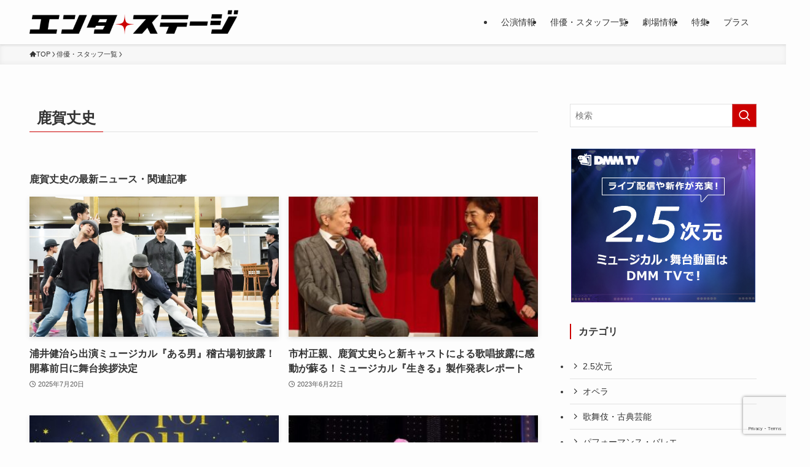

--- FILE ---
content_type: text/html; charset=UTF-8
request_url: https://enterstage.jp/cast/%E9%B9%BF%E8%B3%80%E4%B8%88%E5%8F%B2
body_size: 19047
content:
<!DOCTYPE html>
<html lang="ja" data-loaded="false" data-scrolled="false" data-spmenu="closed">
<head>
<meta charset="utf-8">
<meta name="format-detection" content="telephone=no">
<meta http-equiv="X-UA-Compatible" content="IE=edge">
<meta name="viewport" content="width=device-width, viewport-fit=cover">
<title>鹿賀丈史 | エンタステージ</title>
<meta name='robots' content='max-image-preview:large' />
<link rel="alternate" type="application/rss+xml" title="エンタステージ &raquo; フィード" href="https://enterstage.jp/feed" />
<link rel="alternate" type="application/rss+xml" title="エンタステージ &raquo; コメントフィード" href="https://enterstage.jp/comments/feed" />
<link rel="alternate" type="application/rss+xml" title="エンタステージ &raquo; 鹿賀丈史 俳優 のフィード" href="https://enterstage.jp/cast/%e9%b9%bf%e8%b3%80%e4%b8%88%e5%8f%b2/feed" />

<!-- SEO SIMPLE PACK 3.5.1 -->
<meta name="robots" content="noindex">
<meta name="keywords" content="舞台,演劇,ミュージカル,2.5次元">
<link rel="canonical" href="https://enterstage.jp/cast/%e9%b9%bf%e8%b3%80%e4%b8%88%e5%8f%b2">
<meta property="og:locale" content="ja_JP">
<meta property="og:type" content="website">
<meta property="og:image" content="https://enterstage.jp/wp/wp-content/uploads/2024/07/normal.jpg">
<meta property="og:title" content="鹿賀丈史 | エンタステージ">
<meta property="og:url" content="https://enterstage.jp/cast/%e9%b9%bf%e8%b3%80%e4%b8%88%e5%8f%b2">
<meta property="og:site_name" content="エンタステージ">
<meta name="twitter:card" content="summary_large_image">
<meta name="twitter:site" content="enterstage_jp">
<!-- / SEO SIMPLE PACK -->

<link rel='stylesheet' id='wp-block-library-css' href='https://enterstage.jp/wp/wp-includes/css/dist/block-library/style.min.css?ver=6.6.4' type='text/css' media='all' />
<link rel='stylesheet' id='swell-icons-css' href='https://enterstage.jp/wp/wp-content/themes/swell/build/css/swell-icons.css?ver=2.12.0' type='text/css' media='all' />
<link rel='stylesheet' id='main_style-css' href='https://enterstage.jp/wp/wp-content/themes/swell/build/css/main.css?ver=2.12.0' type='text/css' media='all' />
<link rel='stylesheet' id='swell_blocks-css' href='https://enterstage.jp/wp/wp-content/themes/swell/build/css/blocks.css?ver=2.12.0' type='text/css' media='all' />
<style id='swell_custom-inline-css' type='text/css'>
:root{--swl-fz--content:4vw;--swl-font_family:"游ゴシック体", "Yu Gothic", YuGothic, "Hiragino Kaku Gothic ProN", "Hiragino Sans", Meiryo, sans-serif;--swl-font_weight:500;--color_main:#cc0000;--color_text:#333;--color_link:#1176d4;--color_htag:#cc0000;--color_bg:#fdfdfd;--color_gradient1:#d8ffff;--color_gradient2:#87e7ff;--color_main_thin:rgba(255, 0, 0, 0.05 );--color_main_dark:rgba(153, 0, 0, 1 );--color_list_check:#cc0000;--color_list_num:#cc0000;--color_list_good:#86dd7b;--color_list_triangle:#f4e03a;--color_list_bad:#f36060;--color_faq_q:#d55656;--color_faq_a:#6599b7;--color_icon_good:#3cd250;--color_icon_good_bg:#ecffe9;--color_icon_bad:#4b73eb;--color_icon_bad_bg:#eafaff;--color_icon_info:#f578b4;--color_icon_info_bg:#fff0fa;--color_icon_announce:#ffa537;--color_icon_announce_bg:#fff5f0;--color_icon_pen:#7a7a7a;--color_icon_pen_bg:#f7f7f7;--color_icon_book:#787364;--color_icon_book_bg:#f8f6ef;--color_icon_point:#ffa639;--color_icon_check:#86d67c;--color_icon_batsu:#f36060;--color_icon_hatena:#5295cc;--color_icon_caution:#f7da38;--color_icon_memo:#84878a;--color_deep01:#e44141;--color_deep02:#3d79d5;--color_deep03:#63a84d;--color_deep04:#f09f4d;--color_pale01:#fff2f0;--color_pale02:#f3f8fd;--color_pale03:#f1f9ee;--color_pale04:#fdf9ee;--color_mark_blue:#b7e3ff;--color_mark_green:#bdf9c3;--color_mark_yellow:#fcf69f;--color_mark_orange:#ffddbc;--border01:solid 1px var(--color_main);--border02:double 4px var(--color_main);--border03:dashed 2px var(--color_border);--border04:solid 4px var(--color_gray);--card_posts_thumb_ratio:56.25%;--list_posts_thumb_ratio:61.805%;--big_posts_thumb_ratio:56.25%;--thumb_posts_thumb_ratio:61.805%;--blogcard_thumb_ratio:56.25%;--color_header_bg:#fdfdfd;--color_header_text:#333;--color_footer_bg:#fdfdfd;--color_footer_text:#333;--container_size:1200px;--article_size:900px;--logo_size_sp:48px;--logo_size_pc:40px;--logo_size_pcfix:32px;}.swl-cell-bg[data-icon="doubleCircle"]{--cell-icon-color:#ffc977}.swl-cell-bg[data-icon="circle"]{--cell-icon-color:#94e29c}.swl-cell-bg[data-icon="triangle"]{--cell-icon-color:#eeda2f}.swl-cell-bg[data-icon="close"]{--cell-icon-color:#ec9191}.swl-cell-bg[data-icon="hatena"]{--cell-icon-color:#93c9da}.swl-cell-bg[data-icon="check"]{--cell-icon-color:#94e29c}.swl-cell-bg[data-icon="line"]{--cell-icon-color:#9b9b9b}.cap_box[data-colset="col1"]{--capbox-color:#f59b5f;--capbox-color--bg:#fff8eb}.cap_box[data-colset="col2"]{--capbox-color:#5fb9f5;--capbox-color--bg:#edf5ff}.cap_box[data-colset="col3"]{--capbox-color:#2fcd90;--capbox-color--bg:#eafaf2}.red_{--the-btn-color:#f74a4a;--the-btn-color2:#ffbc49;--the-solid-shadow: rgba(185, 56, 56, 1 )}.blue_{--the-btn-color:#338df4;--the-btn-color2:#35eaff;--the-solid-shadow: rgba(38, 106, 183, 1 )}.green_{--the-btn-color:#62d847;--the-btn-color2:#7bf7bd;--the-solid-shadow: rgba(74, 162, 53, 1 )}.is-style-btn_normal,.is-style-btn_shiny{--the-btn-bg: linear-gradient(100deg,var(--the-btn-color) 0%,var(--the-btn-color2) 100%)}.is-style-btn_normal{--the-btn-radius:80px}.is-style-btn_solid{--the-btn-radius:80px}.is-style-btn_shiny{--the-btn-radius:80px}.is-style-btn_line{--the-btn-radius:80px}.post_content blockquote{padding:1.5em 2em 1.5em 3em}.post_content blockquote::before{content:"";display:block;width:5px;height:calc(100% - 3em);top:1.5em;left:1.5em;border-left:solid 1px rgba(180,180,180,.75);border-right:solid 1px rgba(180,180,180,.75);}.mark_blue{background:-webkit-linear-gradient(transparent 64%,var(--color_mark_blue) 0%);background:linear-gradient(transparent 64%,var(--color_mark_blue) 0%)}.mark_green{background:-webkit-linear-gradient(transparent 64%,var(--color_mark_green) 0%);background:linear-gradient(transparent 64%,var(--color_mark_green) 0%)}.mark_yellow{background:-webkit-linear-gradient(transparent 64%,var(--color_mark_yellow) 0%);background:linear-gradient(transparent 64%,var(--color_mark_yellow) 0%)}.mark_orange{background:-webkit-linear-gradient(transparent 64%,var(--color_mark_orange) 0%);background:linear-gradient(transparent 64%,var(--color_mark_orange) 0%)}[class*="is-style-icon_"]{color:#333;border-width:0}[class*="is-style-big_icon_"]{border-width:2px;border-style:solid}[data-col="gray"] .c-balloon__text{background:#f7f7f7;border-color:#ccc}[data-col="gray"] .c-balloon__before{border-right-color:#f7f7f7}[data-col="green"] .c-balloon__text{background:#d1f8c2;border-color:#9ddd93}[data-col="green"] .c-balloon__before{border-right-color:#d1f8c2}[data-col="blue"] .c-balloon__text{background:#e2f6ff;border-color:#93d2f0}[data-col="blue"] .c-balloon__before{border-right-color:#e2f6ff}[data-col="red"] .c-balloon__text{background:#ffebeb;border-color:#f48789}[data-col="red"] .c-balloon__before{border-right-color:#ffebeb}[data-col="yellow"] .c-balloon__text{background:#f9f7d2;border-color:#fbe593}[data-col="yellow"] .c-balloon__before{border-right-color:#f9f7d2}.-type-list2 .p-postList__body::after,.-type-big .p-postList__body::after{content: "READ MORE »";}.c-postThumb__cat{background-color:#cc0000;color:#fff;background-image: repeating-linear-gradient(-45deg,rgba(255,255,255,.1),rgba(255,255,255,.1) 6px,transparent 6px,transparent 12px)}.post_content h2:where(:not([class^="swell-block-"]):not(.faq_q):not(.p-postList__title)){border-left:solid 6px var(--color_htag);padding:.5em 0 .5em 16px}.post_content h2:where(:not([class^="swell-block-"]):not(.faq_q):not(.p-postList__title))::before{position:absolute;display:block;pointer-events:none}.post_content h3:where(:not([class^="swell-block-"]):not(.faq_q):not(.p-postList__title)){padding:0 .5em .5em}.post_content h3:where(:not([class^="swell-block-"]):not(.faq_q):not(.p-postList__title))::before{content:"";width:100%;height:2px;background-color:var(--color_htag)}.l-header{box-shadow: 0 1px 4px rgba(0,0,0,.12)}.l-header__menuBtn{order:1}.l-header__customBtn{order:3}.c-gnav a::after{background:var(--color_main);width:100%;height:2px;transform:scaleX(0)}.p-spHeadMenu .menu-item.-current{border-bottom-color:var(--color_main)}.c-gnav > li:hover > a::after,.c-gnav > .-current > a::after{transform: scaleX(1)}.c-gnav .sub-menu{color:#333;background:#fff}.l-fixHeader::before{opacity:1}#pagetop{border-radius:50%}.c-widget__title.-spmenu{padding:.5em .75em;border-radius:var(--swl-radius--2, 0px);background:var(--color_main);color:#fff;}.c-widget__title.-footer{padding:.5em}.c-widget__title.-footer::before{content:"";bottom:0;left:0;width:40%;z-index:1;background:var(--color_main)}.c-widget__title.-footer::after{content:"";bottom:0;left:0;width:100%;background:var(--color_border)}.c-secTitle{border-left:solid 2px var(--color_main);padding:0em .75em}.p-spMenu{color:#333}.p-spMenu__inner::before{background:#fdfdfd;opacity:1}.p-spMenu__overlay{background:#000;opacity:0.6}[class*="page-numbers"]{border-radius:50%;margin:4px;color:#fff;background-color:#dedede}.l-topTitleArea.c-filterLayer::before{background-color:#000;opacity:0.2;content:""}@media screen and (min-width: 960px){:root{}}@media screen and (max-width: 959px){:root{}.l-header__logo{order:2;text-align:center}}@media screen and (min-width: 600px){:root{--swl-fz--content:16px;}}@media screen and (max-width: 599px){:root{}}@media (min-width: 1108px) {.alignwide{left:-100px;width:calc(100% + 200px);}}@media (max-width: 1108px) {.-sidebar-off .swell-block-fullWide__inner.l-container .alignwide{left:0px;width:100%;}}.l-fixHeader .l-fixHeader__gnav{order:0}[data-scrolled=true] .l-fixHeader[data-ready]{opacity:1;-webkit-transform:translateY(0)!important;transform:translateY(0)!important;visibility:visible}.-body-solid .l-fixHeader{box-shadow:0 2px 4px var(--swl-color_shadow)}.l-fixHeader__inner{align-items:stretch;color:var(--color_header_text);display:flex;padding-bottom:0;padding-top:0;position:relative;z-index:1}.l-fixHeader__logo{align-items:center;display:flex;line-height:1;margin-right:24px;order:0;padding:16px 0}.is-style-btn_normal a,.is-style-btn_shiny a{box-shadow:var(--swl-btn_shadow)}.c-shareBtns__btn,.is-style-balloon>.c-tabList .c-tabList__button,.p-snsCta,[class*=page-numbers]{box-shadow:var(--swl-box_shadow)}.p-articleThumb__img,.p-articleThumb__youtube{box-shadow:var(--swl-img_shadow)}.p-pickupBanners__item .c-bannerLink,.p-postList__thumb{box-shadow:0 2px 8px rgba(0,0,0,.1),0 4px 4px -4px rgba(0,0,0,.1)}.p-postList.-w-ranking li:before{background-image:repeating-linear-gradient(-45deg,hsla(0,0%,100%,.1),hsla(0,0%,100%,.1) 6px,transparent 0,transparent 12px);box-shadow:1px 1px 4px rgba(0,0,0,.2)}@media (min-width:960px){.-series .l-header__inner{align-items:stretch;display:flex}.-series .l-header__logo{align-items:center;display:flex;flex-wrap:wrap;margin-right:24px;padding:16px 0}.-series .l-header__logo .c-catchphrase{font-size:13px;padding:4px 0}.-series .c-headLogo{margin-right:16px}.-series-right .l-header__inner{justify-content:space-between}.-series-right .c-gnavWrap{margin-left:auto}.-series-right .w-header{margin-left:12px}.-series-left .w-header{margin-left:auto}}@media (min-width:960px) and (min-width:600px){.-series .c-headLogo{max-width:400px}}.c-gnav .sub-menu a:before,.c-listMenu a:before{-webkit-font-smoothing:antialiased;-moz-osx-font-smoothing:grayscale;font-family:icomoon!important;font-style:normal;font-variant:normal;font-weight:400;line-height:1;text-transform:none}.c-submenuToggleBtn{display:none}.c-listMenu a{padding:.75em 1em .75em 1.5em;transition:padding .25s}.c-listMenu a:hover{padding-left:1.75em;padding-right:.75em}.c-gnav .sub-menu a:before,.c-listMenu a:before{color:inherit;content:"\e921";display:inline-block;left:2px;position:absolute;top:50%;-webkit-transform:translateY(-50%);transform:translateY(-50%);vertical-align:middle}.widget_categories>ul>.cat-item>a,.wp-block-categories-list>li>a{padding-left:1.75em}.c-listMenu .children,.c-listMenu .sub-menu{margin:0}.c-listMenu .children a,.c-listMenu .sub-menu a{font-size:.9em;padding-left:2.5em}.c-listMenu .children a:before,.c-listMenu .sub-menu a:before{left:1em}.c-listMenu .children a:hover,.c-listMenu .sub-menu a:hover{padding-left:2.75em}.c-listMenu .children ul a,.c-listMenu .sub-menu ul a{padding-left:3.25em}.c-listMenu .children ul a:before,.c-listMenu .sub-menu ul a:before{left:1.75em}.c-listMenu .children ul a:hover,.c-listMenu .sub-menu ul a:hover{padding-left:3.5em}.c-gnav li:hover>.sub-menu{opacity:1;visibility:visible}.c-gnav .sub-menu:before{background:inherit;content:"";height:100%;left:0;position:absolute;top:0;width:100%;z-index:0}.c-gnav .sub-menu .sub-menu{left:100%;top:0;z-index:-1}.c-gnav .sub-menu a{padding-left:2em}.c-gnav .sub-menu a:before{left:.5em}.c-gnav .sub-menu a:hover .ttl{left:4px}:root{--color_content_bg:var(--color_bg);}.c-widget__title.-side{border-left:solid 2px var(--color_main);padding:0em .75em}@media screen and (min-width: 960px){:root{}}@media screen and (max-width: 959px){:root{}}@media screen and (min-width: 600px){:root{}}@media screen and (max-width: 599px){:root{}}.swell-block-fullWide__inner.l-container{--swl-fw_inner_pad:var(--swl-pad_container,0px)}@media (min-width:960px){.-sidebar-on .l-content .alignfull,.-sidebar-on .l-content .alignwide{left:-16px;width:calc(100% + 32px)}.swell-block-fullWide__inner.l-article{--swl-fw_inner_pad:var(--swl-pad_post_content,0px)}.-sidebar-on .swell-block-fullWide__inner .alignwide{left:0;width:100%}.-sidebar-on .swell-block-fullWide__inner .alignfull{left:calc(0px - var(--swl-fw_inner_pad, 0))!important;margin-left:0!important;margin-right:0!important;width:calc(100% + var(--swl-fw_inner_pad, 0)*2)!important}}.-index-off .p-toc,.swell-toc-placeholder:empty{display:none}.p-toc.-modal{height:100%;margin:0;overflow-y:auto;padding:0}#main_content .p-toc{border-radius:var(--swl-radius--2,0);margin:4em auto;max-width:800px}#sidebar .p-toc{margin-top:-.5em}.p-toc .__pn:before{content:none!important;counter-increment:none}.p-toc .__prev{margin:0 0 1em}.p-toc .__next{margin:1em 0 0}.p-toc.is-omitted:not([data-omit=ct]) [data-level="2"] .p-toc__childList{height:0;margin-bottom:-.5em;visibility:hidden}.p-toc.is-omitted:not([data-omit=nest]){position:relative}.p-toc.is-omitted:not([data-omit=nest]):before{background:linear-gradient(hsla(0,0%,100%,0),var(--color_bg));bottom:5em;content:"";height:4em;left:0;opacity:.75;pointer-events:none;position:absolute;width:100%;z-index:1}.p-toc.is-omitted:not([data-omit=nest]):after{background:var(--color_bg);bottom:0;content:"";height:5em;left:0;opacity:.75;position:absolute;width:100%;z-index:1}.p-toc.is-omitted:not([data-omit=nest]) .__next,.p-toc.is-omitted:not([data-omit=nest]) [data-omit="1"]{display:none}.p-toc .p-toc__expandBtn{background-color:#f7f7f7;border:rgba(0,0,0,.2);border-radius:5em;box-shadow:0 0 0 1px #bbb;color:#333;display:block;font-size:14px;line-height:1.5;margin:.75em auto 0;min-width:6em;padding:.5em 1em;position:relative;transition:box-shadow .25s;z-index:2}.p-toc[data-omit=nest] .p-toc__expandBtn{display:inline-block;font-size:13px;margin:0 0 0 1.25em;padding:.5em .75em}.p-toc:not([data-omit=nest]) .p-toc__expandBtn:after,.p-toc:not([data-omit=nest]) .p-toc__expandBtn:before{border-top-color:inherit;border-top-style:dotted;border-top-width:3px;content:"";display:block;height:1px;position:absolute;top:calc(50% - 1px);transition:border-color .25s;width:100%;width:22px}.p-toc:not([data-omit=nest]) .p-toc__expandBtn:before{right:calc(100% + 1em)}.p-toc:not([data-omit=nest]) .p-toc__expandBtn:after{left:calc(100% + 1em)}.p-toc.is-expanded .p-toc__expandBtn{border-color:transparent}.p-toc__ttl{display:block;font-size:1.2em;line-height:1;position:relative;text-align:center}.p-toc__ttl:before{content:"\e918";display:inline-block;font-family:icomoon;margin-right:.5em;padding-bottom:2px;vertical-align:middle}#index_modal .p-toc__ttl{margin-bottom:.5em}.p-toc__list li{line-height:1.6}.p-toc__list>li+li{margin-top:.5em}.p-toc__list .p-toc__childList{padding-left:.5em}.p-toc__list [data-level="3"]{font-size:.9em}.p-toc__list .mininote{display:none}.post_content .p-toc__list{padding-left:0}#sidebar .p-toc__list{margin-bottom:0}#sidebar .p-toc__list .p-toc__childList{padding-left:0}.p-toc__link{color:inherit;font-size:inherit;text-decoration:none}.p-toc__link:hover{opacity:.8}.p-toc.-double{background:var(--color_gray);background:linear-gradient(-45deg,transparent 25%,var(--color_gray) 25%,var(--color_gray) 50%,transparent 50%,transparent 75%,var(--color_gray) 75%,var(--color_gray));background-clip:padding-box;background-size:4px 4px;border-bottom:4px double var(--color_border);border-top:4px double var(--color_border);padding:1.5em 1em 1em}.p-toc.-double .p-toc__ttl{margin-bottom:.75em}@media (min-width:960px){#main_content .p-toc{width:92%}}@media (hover:hover){.p-toc .p-toc__expandBtn:hover{border-color:transparent;box-shadow:0 0 0 2px currentcolor}}@media (min-width:600px){.p-toc.-double{padding:2em}}
</style>
<link rel='stylesheet' id='swell-parts/footer-css' href='https://enterstage.jp/wp/wp-content/themes/swell/build/css/modules/parts/footer.css?ver=2.12.0' type='text/css' media='all' />
<link rel='stylesheet' id='swell-page/term-css' href='https://enterstage.jp/wp/wp-content/themes/swell/build/css/modules/page/term.css?ver=2.12.0' type='text/css' media='all' />
<style id='classic-theme-styles-inline-css' type='text/css'>
/*! This file is auto-generated */
.wp-block-button__link{color:#fff;background-color:#32373c;border-radius:9999px;box-shadow:none;text-decoration:none;padding:calc(.667em + 2px) calc(1.333em + 2px);font-size:1.125em}.wp-block-file__button{background:#32373c;color:#fff;text-decoration:none}
</style>
<style id='global-styles-inline-css' type='text/css'>
:root{--wp--preset--aspect-ratio--square: 1;--wp--preset--aspect-ratio--4-3: 4/3;--wp--preset--aspect-ratio--3-4: 3/4;--wp--preset--aspect-ratio--3-2: 3/2;--wp--preset--aspect-ratio--2-3: 2/3;--wp--preset--aspect-ratio--16-9: 16/9;--wp--preset--aspect-ratio--9-16: 9/16;--wp--preset--color--black: #000;--wp--preset--color--cyan-bluish-gray: #abb8c3;--wp--preset--color--white: #fff;--wp--preset--color--pale-pink: #f78da7;--wp--preset--color--vivid-red: #cf2e2e;--wp--preset--color--luminous-vivid-orange: #ff6900;--wp--preset--color--luminous-vivid-amber: #fcb900;--wp--preset--color--light-green-cyan: #7bdcb5;--wp--preset--color--vivid-green-cyan: #00d084;--wp--preset--color--pale-cyan-blue: #8ed1fc;--wp--preset--color--vivid-cyan-blue: #0693e3;--wp--preset--color--vivid-purple: #9b51e0;--wp--preset--color--swl-main: var(--color_main);--wp--preset--color--swl-main-thin: var(--color_main_thin);--wp--preset--color--swl-gray: var(--color_gray);--wp--preset--color--swl-deep-01: var(--color_deep01);--wp--preset--color--swl-deep-02: var(--color_deep02);--wp--preset--color--swl-deep-03: var(--color_deep03);--wp--preset--color--swl-deep-04: var(--color_deep04);--wp--preset--color--swl-pale-01: var(--color_pale01);--wp--preset--color--swl-pale-02: var(--color_pale02);--wp--preset--color--swl-pale-03: var(--color_pale03);--wp--preset--color--swl-pale-04: var(--color_pale04);--wp--preset--gradient--vivid-cyan-blue-to-vivid-purple: linear-gradient(135deg,rgba(6,147,227,1) 0%,rgb(155,81,224) 100%);--wp--preset--gradient--light-green-cyan-to-vivid-green-cyan: linear-gradient(135deg,rgb(122,220,180) 0%,rgb(0,208,130) 100%);--wp--preset--gradient--luminous-vivid-amber-to-luminous-vivid-orange: linear-gradient(135deg,rgba(252,185,0,1) 0%,rgba(255,105,0,1) 100%);--wp--preset--gradient--luminous-vivid-orange-to-vivid-red: linear-gradient(135deg,rgba(255,105,0,1) 0%,rgb(207,46,46) 100%);--wp--preset--gradient--very-light-gray-to-cyan-bluish-gray: linear-gradient(135deg,rgb(238,238,238) 0%,rgb(169,184,195) 100%);--wp--preset--gradient--cool-to-warm-spectrum: linear-gradient(135deg,rgb(74,234,220) 0%,rgb(151,120,209) 20%,rgb(207,42,186) 40%,rgb(238,44,130) 60%,rgb(251,105,98) 80%,rgb(254,248,76) 100%);--wp--preset--gradient--blush-light-purple: linear-gradient(135deg,rgb(255,206,236) 0%,rgb(152,150,240) 100%);--wp--preset--gradient--blush-bordeaux: linear-gradient(135deg,rgb(254,205,165) 0%,rgb(254,45,45) 50%,rgb(107,0,62) 100%);--wp--preset--gradient--luminous-dusk: linear-gradient(135deg,rgb(255,203,112) 0%,rgb(199,81,192) 50%,rgb(65,88,208) 100%);--wp--preset--gradient--pale-ocean: linear-gradient(135deg,rgb(255,245,203) 0%,rgb(182,227,212) 50%,rgb(51,167,181) 100%);--wp--preset--gradient--electric-grass: linear-gradient(135deg,rgb(202,248,128) 0%,rgb(113,206,126) 100%);--wp--preset--gradient--midnight: linear-gradient(135deg,rgb(2,3,129) 0%,rgb(40,116,252) 100%);--wp--preset--font-size--small: 0.9em;--wp--preset--font-size--medium: 1.1em;--wp--preset--font-size--large: 1.25em;--wp--preset--font-size--x-large: 42px;--wp--preset--font-size--xs: 0.75em;--wp--preset--font-size--huge: 1.6em;--wp--preset--spacing--20: 0.44rem;--wp--preset--spacing--30: 0.67rem;--wp--preset--spacing--40: 1rem;--wp--preset--spacing--50: 1.5rem;--wp--preset--spacing--60: 2.25rem;--wp--preset--spacing--70: 3.38rem;--wp--preset--spacing--80: 5.06rem;--wp--preset--shadow--natural: 6px 6px 9px rgba(0, 0, 0, 0.2);--wp--preset--shadow--deep: 12px 12px 50px rgba(0, 0, 0, 0.4);--wp--preset--shadow--sharp: 6px 6px 0px rgba(0, 0, 0, 0.2);--wp--preset--shadow--outlined: 6px 6px 0px -3px rgba(255, 255, 255, 1), 6px 6px rgba(0, 0, 0, 1);--wp--preset--shadow--crisp: 6px 6px 0px rgba(0, 0, 0, 1);}:where(.is-layout-flex){gap: 0.5em;}:where(.is-layout-grid){gap: 0.5em;}body .is-layout-flex{display: flex;}.is-layout-flex{flex-wrap: wrap;align-items: center;}.is-layout-flex > :is(*, div){margin: 0;}body .is-layout-grid{display: grid;}.is-layout-grid > :is(*, div){margin: 0;}:where(.wp-block-columns.is-layout-flex){gap: 2em;}:where(.wp-block-columns.is-layout-grid){gap: 2em;}:where(.wp-block-post-template.is-layout-flex){gap: 1.25em;}:where(.wp-block-post-template.is-layout-grid){gap: 1.25em;}.has-black-color{color: var(--wp--preset--color--black) !important;}.has-cyan-bluish-gray-color{color: var(--wp--preset--color--cyan-bluish-gray) !important;}.has-white-color{color: var(--wp--preset--color--white) !important;}.has-pale-pink-color{color: var(--wp--preset--color--pale-pink) !important;}.has-vivid-red-color{color: var(--wp--preset--color--vivid-red) !important;}.has-luminous-vivid-orange-color{color: var(--wp--preset--color--luminous-vivid-orange) !important;}.has-luminous-vivid-amber-color{color: var(--wp--preset--color--luminous-vivid-amber) !important;}.has-light-green-cyan-color{color: var(--wp--preset--color--light-green-cyan) !important;}.has-vivid-green-cyan-color{color: var(--wp--preset--color--vivid-green-cyan) !important;}.has-pale-cyan-blue-color{color: var(--wp--preset--color--pale-cyan-blue) !important;}.has-vivid-cyan-blue-color{color: var(--wp--preset--color--vivid-cyan-blue) !important;}.has-vivid-purple-color{color: var(--wp--preset--color--vivid-purple) !important;}.has-black-background-color{background-color: var(--wp--preset--color--black) !important;}.has-cyan-bluish-gray-background-color{background-color: var(--wp--preset--color--cyan-bluish-gray) !important;}.has-white-background-color{background-color: var(--wp--preset--color--white) !important;}.has-pale-pink-background-color{background-color: var(--wp--preset--color--pale-pink) !important;}.has-vivid-red-background-color{background-color: var(--wp--preset--color--vivid-red) !important;}.has-luminous-vivid-orange-background-color{background-color: var(--wp--preset--color--luminous-vivid-orange) !important;}.has-luminous-vivid-amber-background-color{background-color: var(--wp--preset--color--luminous-vivid-amber) !important;}.has-light-green-cyan-background-color{background-color: var(--wp--preset--color--light-green-cyan) !important;}.has-vivid-green-cyan-background-color{background-color: var(--wp--preset--color--vivid-green-cyan) !important;}.has-pale-cyan-blue-background-color{background-color: var(--wp--preset--color--pale-cyan-blue) !important;}.has-vivid-cyan-blue-background-color{background-color: var(--wp--preset--color--vivid-cyan-blue) !important;}.has-vivid-purple-background-color{background-color: var(--wp--preset--color--vivid-purple) !important;}.has-black-border-color{border-color: var(--wp--preset--color--black) !important;}.has-cyan-bluish-gray-border-color{border-color: var(--wp--preset--color--cyan-bluish-gray) !important;}.has-white-border-color{border-color: var(--wp--preset--color--white) !important;}.has-pale-pink-border-color{border-color: var(--wp--preset--color--pale-pink) !important;}.has-vivid-red-border-color{border-color: var(--wp--preset--color--vivid-red) !important;}.has-luminous-vivid-orange-border-color{border-color: var(--wp--preset--color--luminous-vivid-orange) !important;}.has-luminous-vivid-amber-border-color{border-color: var(--wp--preset--color--luminous-vivid-amber) !important;}.has-light-green-cyan-border-color{border-color: var(--wp--preset--color--light-green-cyan) !important;}.has-vivid-green-cyan-border-color{border-color: var(--wp--preset--color--vivid-green-cyan) !important;}.has-pale-cyan-blue-border-color{border-color: var(--wp--preset--color--pale-cyan-blue) !important;}.has-vivid-cyan-blue-border-color{border-color: var(--wp--preset--color--vivid-cyan-blue) !important;}.has-vivid-purple-border-color{border-color: var(--wp--preset--color--vivid-purple) !important;}.has-vivid-cyan-blue-to-vivid-purple-gradient-background{background: var(--wp--preset--gradient--vivid-cyan-blue-to-vivid-purple) !important;}.has-light-green-cyan-to-vivid-green-cyan-gradient-background{background: var(--wp--preset--gradient--light-green-cyan-to-vivid-green-cyan) !important;}.has-luminous-vivid-amber-to-luminous-vivid-orange-gradient-background{background: var(--wp--preset--gradient--luminous-vivid-amber-to-luminous-vivid-orange) !important;}.has-luminous-vivid-orange-to-vivid-red-gradient-background{background: var(--wp--preset--gradient--luminous-vivid-orange-to-vivid-red) !important;}.has-very-light-gray-to-cyan-bluish-gray-gradient-background{background: var(--wp--preset--gradient--very-light-gray-to-cyan-bluish-gray) !important;}.has-cool-to-warm-spectrum-gradient-background{background: var(--wp--preset--gradient--cool-to-warm-spectrum) !important;}.has-blush-light-purple-gradient-background{background: var(--wp--preset--gradient--blush-light-purple) !important;}.has-blush-bordeaux-gradient-background{background: var(--wp--preset--gradient--blush-bordeaux) !important;}.has-luminous-dusk-gradient-background{background: var(--wp--preset--gradient--luminous-dusk) !important;}.has-pale-ocean-gradient-background{background: var(--wp--preset--gradient--pale-ocean) !important;}.has-electric-grass-gradient-background{background: var(--wp--preset--gradient--electric-grass) !important;}.has-midnight-gradient-background{background: var(--wp--preset--gradient--midnight) !important;}.has-small-font-size{font-size: var(--wp--preset--font-size--small) !important;}.has-medium-font-size{font-size: var(--wp--preset--font-size--medium) !important;}.has-large-font-size{font-size: var(--wp--preset--font-size--large) !important;}.has-x-large-font-size{font-size: var(--wp--preset--font-size--x-large) !important;}
:where(.wp-block-post-template.is-layout-flex){gap: 1.25em;}:where(.wp-block-post-template.is-layout-grid){gap: 1.25em;}
:where(.wp-block-columns.is-layout-flex){gap: 2em;}:where(.wp-block-columns.is-layout-grid){gap: 2em;}
:root :where(.wp-block-pullquote){font-size: 1.5em;line-height: 1.6;}
</style>
<link rel='stylesheet' id='contact-form-7-css' href='https://enterstage.jp/wp/wp-content/plugins/contact-form-7/includes/css/styles.css?ver=6.0.6' type='text/css' media='all' />
<link rel='stylesheet' id='ppress-frontend-css' href='https://enterstage.jp/wp/wp-content/plugins/wp-user-avatar/assets/css/frontend.min.css?ver=4.15.12' type='text/css' media='all' />
<link rel='stylesheet' id='ppress-flatpickr-css' href='https://enterstage.jp/wp/wp-content/plugins/wp-user-avatar/assets/flatpickr/flatpickr.min.css?ver=4.15.12' type='text/css' media='all' />
<link rel='stylesheet' id='ppress-select2-css' href='https://enterstage.jp/wp/wp-content/plugins/wp-user-avatar/assets/select2/select2.min.css?ver=6.6.4' type='text/css' media='all' />
<link rel='stylesheet' id='no-right-click-images-frontend-css' href='https://enterstage.jp/wp/wp-content/plugins/no-right-click-images-plugin/css/no-right-click-images-frontend.css?ver=4.0' type='text/css' media='all' />
<link rel='stylesheet' id='child_style-css' href='https://enterstage.jp/wp/wp-content/themes/swell_child/style.css?ver=2024073051829' type='text/css' media='all' />
<link rel='stylesheet' id='jquery.lightbox.min.css-css' href='https://enterstage.jp/wp/wp-content/plugins/wp-jquery-lightbox/lightboxes/wp-jquery-lightbox/styles/lightbox.min.css?ver=2.3.2' type='text/css' media='all' />
<link rel='stylesheet' id='jqlb-overrides-css' href='https://enterstage.jp/wp/wp-content/plugins/wp-jquery-lightbox/lightboxes/wp-jquery-lightbox/styles/overrides.css?ver=2.3.2' type='text/css' media='all' />
<style id='jqlb-overrides-inline-css' type='text/css'>

			#outerImageContainer {
				box-shadow: 0 0 4px 2px rgba(0,0,0,.2);
			}
			#imageContainer{
				padding: 6px;
			}
			#imageDataContainer {
				box-shadow: 0 -4px 0 0 #fff, 0 0 4px 2px rgba(0,0,0,.1);;
				z-index: ;
			}
			#prevArrow,
			#nextArrow{
				background-color: rgba(255,255,255,.7;
				color: #000000;
			}
</style>
<script type="text/javascript" src="https://enterstage.jp/wp/wp-includes/js/tinymce/tinymce.min.js?ver=49110-20201110" id="wp-tinymce-root-js"></script>
<script type="text/javascript" src="https://enterstage.jp/wp/wp-includes/js/tinymce/plugins/compat3x/plugin.min.js?ver=49110-20201110" id="wp-tinymce-js"></script>
<script type="text/javascript" src="https://enterstage.jp/wp/wp-includes/js/jquery/jquery.min.js?ver=3.7.1" id="jquery-core-js"></script>
<script type="text/javascript" src="https://enterstage.jp/wp/wp-content/plugins/wp-user-avatar/assets/flatpickr/flatpickr.min.js?ver=4.15.12" id="ppress-flatpickr-js"></script>
<script type="text/javascript" src="https://enterstage.jp/wp/wp-content/plugins/wp-user-avatar/assets/select2/select2.min.js?ver=4.15.12" id="ppress-select2-js"></script>

<noscript><link href="https://enterstage.jp/wp/wp-content/themes/swell/build/css/noscript.css" rel="stylesheet"></noscript>
<link rel="https://api.w.org/" href="https://enterstage.jp/wp-json/" /><link rel="alternate" title="JSON" type="application/json" href="https://enterstage.jp/wp-json/wp/v2/cast/13348" /><link rel="icon" href="https://enterstage.jp/wp/wp-content/uploads/2020/09/favicon.ico" sizes="32x32" />
<link rel="icon" href="https://enterstage.jp/wp/wp-content/uploads/2020/09/favicon.ico" sizes="192x192" />
<link rel="apple-touch-icon" href="https://enterstage.jp/wp/wp-content/uploads/2020/09/favicon.ico" />
<meta name="msapplication-TileImage" content="https://enterstage.jp/wp/wp-content/uploads/2020/09/favicon.ico" />
		<style type="text/css" id="wp-custom-css">
			[class*="page-numbers"] {
    background-color: #000;
}
@media screen and (min-width:600px) {
  .ad-sp {
    display: none;
  }
}

/* カテゴリー色変更 */
.c-postThumb__cat[data-cat-id="12826"] {
  background-color: blue;
}
.c-postThumb__cat[data-cat-id="13315"] {
  background-color: blue;
}
.c-postThumb__cat[data-cat-id="12828"] {
  background-color: blue;
}
		</style>
		
<link rel="stylesheet" href="https://enterstage.jp/wp/wp-content/themes/swell/build/css/print.css" media="print" >
<!-- Google Tag Manager -->
<script>(function(w,d,s,l,i){w[l]=w[l]||[];w[l].push({'gtm.start':
new Date().getTime(),event:'gtm.js'});var f=d.getElementsByTagName(s)[0],
j=d.createElement(s),dl=l!='dataLayer'?'&l='+l:'';j.async=true;j.src=
'https://www.googletagmanager.com/gtm.js?id='+i+dl;f.parentNode.insertBefore(j,f);
})(window,document,'script','dataLayer','GTM-KJHZVR6');</script>
<!-- End Google Tag Manager -->

<!-- Fluct ad ヘッダー -->
<!-- ヘッダ -->
<script async data-swldelayedjs="https://securepubads.g.doubleclick.net/tag/js/gpt.js"></script>
<script>
  window.googletag = window.googletag || {cmd: []};
  googletag.cmd.push(function() {
      if (window.innerWidth >= 768) {
          // デバイスのwidthが768px以上の場合
          googletag.defineSlot('/62532913,22098876933/p_enterstage_728x90_billboard_30544', [[728, 90], [970, 90], [970, 250]], 'div-gpt-ad-1685507784851-0').setCollapseEmptyDiv(true, true).addService(googletag.pubads());
    googletag.defineSlot('/62532913,22098876933/p_enterstage_300x250_right1_30544', [[300, 250], [336, 280]], 'div-gpt-ad-1685507806103-0').setCollapseEmptyDiv(true, true).addService(googletag.pubads());
    googletag.defineSlot('/62532913,22098876933/p_enterstage_300x250_rightmiddle_30544', [[300, 250], [336, 280], [200, 200], [250, 250], [300, 360], [320, 180], [320, 100], [320, 50], [336, 180], [240, 400], [300, 280], [300, 300], [320, 480], [300, 600]], 'div-gpt-ad-1685507821573-0').setCollapseEmptyDiv(true, true).addService(googletag.pubads());
    googletag.defineSlot('/62532913,22098876933/p_enterstage_300x250_rightbelow_30544', [[300, 250], [336, 280], [200, 200], [250, 250], [300, 360], [320, 180], [320, 100], [320, 50], [336, 180], [240, 400], [300, 280], [300, 300], [320, 480], [300, 600]], 'div-gpt-ad-1685507837021-0').setCollapseEmptyDiv(true, true).addService(googletag.pubads());
    googletag.defineSlot('/62532913,22098876933/p_enterstage_300x250_footer-up-left_30544', [[300, 250], [336, 280]], 'div-gpt-ad-1685507855433-0').setCollapseEmptyDiv(true, true).addService(googletag.pubads());
    googletag.defineSlot('/62532913,22098876933/p_enterstage_300x250_footer-up-right_30544', [[300, 250], [336, 280]], 'div-gpt-ad-1685507871347-0').setCollapseEmptyDiv(true, true).addService(googletag.pubads());
    googletag.defineSlot('/62532913,22098876933/p_enterstage_300x250_kijinaka1right_30544', [[300, 250], [336, 280]], 'div-gpt-ad-1685507887109-0').setCollapseEmptyDiv(true, true).addService(googletag.pubads());
    googletag.defineSlot('/62532913,22098876933/p_enterstage_300x250_kijinaka1left_30544', [[300, 250], [336, 280]], 'div-gpt-ad-1685507903988-0').setCollapseEmptyDiv(true, true).addService(googletag.pubads());
    googletag.defineSlot('/62532913,22098876933/p_enterstage_300x250_kijinaka2right_30544', [[300, 250], [336, 280]], 'div-gpt-ad-1685507917639-0').setCollapseEmptyDiv(true, true).addService(googletag.pubads());
    googletag.defineSlot('/62532913,22098876933/p_enterstage_300x250_kijinaka2left_30544', [[300, 250], [336, 280]], 'div-gpt-ad-1685507932663-0').setCollapseEmptyDiv(true, true).addService(googletag.pubads());
    googletag.defineSlot('/62532913,22098876933/p_enterstage_728x90_overlay_30544', [728, 90], 'div-gpt-ad-1685507948670-0').setCollapseEmptyDiv(true, true).addService(googletag.pubads());
    googletag.pubads().setTargeting("fluct_ad_group", String(randomInt(1, 10)));
    googletag.pubads().enableSingleRequest();
    googletag.enableServices();
        } else {
          // それ以外の横幅の場合
         googletag.defineSlot('/62532913,22098876933/s_enterstage_300x250_title_30545', [[300, 250], [336, 280]], 'div-gpt-ad-1685507976375-0').setCollapseEmptyDiv(true, true).addService(googletag.pubads());
    googletag.defineSlot('/62532913,22098876933/s_enterstage_300x250_kijinaka-1_30545', [[300, 250], [336, 280], [200, 200], [250, 250], [300, 360], [320, 180], [320, 100], [320, 50], [336, 180], [240, 400], [300, 280], [300, 300], [320, 480], [300, 600], 'fluid'], 'div-gpt-ad-1685507993826-0').setCollapseEmptyDiv(true, true).addService(googletag.pubads());
    googletag.defineSlot('/62532913,22098876933/s_enterstage_300x250_kijinaka-2_30545', [[300, 250], [336, 280], [200, 200], [250, 250], [300, 360], [320, 180], [320, 100], [320, 50], [336, 180], [240, 400], [300, 280], [300, 300], [320, 480], [300, 600], 'fluid'], 'div-gpt-ad-1685508007958-0').setCollapseEmptyDiv(true, true).addService(googletag.pubads());
    googletag.defineSlot('/62532913,22098876933/s_enterstage_300x250_kijinaka-3_30545', [[300, 250], [336, 280], [200, 200], [250, 250], [300, 360], [320, 180], [320, 100], [320, 50], [336, 180], [240, 400], [300, 280], [300, 300], [320, 480], [300, 600], 'fluid'], 'div-gpt-ad-1685508022256-0').setCollapseEmptyDiv(true, true).addService(googletag.pubads());
    googletag.defineSlot('/62532913,22098876933/s_enterstage_320x100_overlay_30545', [[320, 100], [320, 50]], 'div-gpt-ad-1685508038235-0').addService(googletag.pubads());
          }
      googletag.pubads().enableSingleRequest();
      googletag.enableServices();
    });
</script>
<!-- Fluct ad ヘッダー ここまで -->
</head>
<body>
<div id="body_wrap" class="archive tax-cast term-13348 -body-solid -index-off -sidebar-on -frame-off id_13348" >
<div id="sp_menu" class="p-spMenu -left">
	<div class="p-spMenu__inner">
		<div class="p-spMenu__closeBtn">
			<button class="c-iconBtn -menuBtn c-plainBtn" data-onclick="toggleMenu" aria-label="メニューを閉じる">
				<i class="c-iconBtn__icon icon-close-thin"></i>
			</button>
		</div>
		<div class="p-spMenu__body">
			<div class="c-widget__title -spmenu">
				MENU			</div>
			<div class="p-spMenu__nav">
				<ul class="c-spnav c-listMenu"><li class="menu-item menu-item-type-post_type_archive menu-item-object-database menu-item-154709"><a href="https://enterstage.jp/database">公演情報</a></li>
<li class="menu-item menu-item-type-custom menu-item-object-custom menu-item-154710"><a href="https://enterstage.jp/cast">俳優・スタッフ一覧</a></li>
<li class="menu-item menu-item-type-post_type_archive menu-item-object-theater menu-item-154711"><a href="https://enterstage.jp/theater">劇場情報</a></li>
<li class="menu-item menu-item-type-taxonomy menu-item-object-category menu-item-has-children menu-item-149427"><a href="https://enterstage.jp/category/special">特集</a>
<ul class="sub-menu">
	<li class="menu-item menu-item-type-taxonomy menu-item-object-category menu-item-149428"><a href="https://enterstage.jp/category/special/pr">おすすめ</a></li>
	<li class="menu-item menu-item-type-taxonomy menu-item-object-category menu-item-149429"><a href="https://enterstage.jp/category/special/column">コラム</a></li>
</ul>
</li>
<li class="menu-item menu-item-type-taxonomy menu-item-object-category menu-item-has-children menu-item-157425"><a href="https://enterstage.jp/category/plus">プラス</a>
<ul class="sub-menu">
	<li class="menu-item menu-item-type-taxonomy menu-item-object-category menu-item-157426"><a href="https://enterstage.jp/category/plus/anime">アニメ</a></li>
	<li class="menu-item menu-item-type-taxonomy menu-item-object-category menu-item-157526"><a href="https://enterstage.jp/category/plus/drama">ドラマ</a></li>
	<li class="menu-item menu-item-type-taxonomy menu-item-object-category menu-item-157657"><a href="https://enterstage.jp/category/plus/movie">映画</a></li>
</ul>
</li>
</ul>			</div>
					</div>
	</div>
	<div class="p-spMenu__overlay c-overlay" data-onclick="toggleMenu"></div>
</div>
<header id="header" class="l-header -series -series-right" data-spfix="1">
		<div class="l-header__inner l-container">
		<div class="l-header__logo">
		<div class="c-headLogo -img"><a href="https://enterstage.jp/" title="エンタステージ" class="c-headLogo__link" rel="home"><img width="510" height="60"  src="https://enterstage.jp/wp/wp-content/uploads/2020/02/logo_enterstage_black.png" alt="エンタステージ" class="c-headLogo__img" srcset="https://enterstage.jp/wp/wp-content/uploads/2020/02/logo_enterstage_black.png 510w, https://enterstage.jp/wp/wp-content/uploads/2020/02/logo_enterstage_black-300x35.png 300w, https://enterstage.jp/wp/wp-content/uploads/2020/02/logo_enterstage_black-375x44.png 375w" sizes="(max-width: 959px) 50vw, 800px" decoding="async" loading="eager" ></a></div>					</div>
		<nav id="gnav" class="l-header__gnav c-gnavWrap">
					<ul class="c-gnav">
			<li class="menu-item menu-item-type-post_type_archive menu-item-object-database menu-item-154709"><a href="https://enterstage.jp/database"><span class="ttl">公演情報</span></a></li>
<li class="menu-item menu-item-type-custom menu-item-object-custom menu-item-154710"><a href="https://enterstage.jp/cast"><span class="ttl">俳優・スタッフ一覧</span></a></li>
<li class="menu-item menu-item-type-post_type_archive menu-item-object-theater menu-item-154711"><a href="https://enterstage.jp/theater"><span class="ttl">劇場情報</span></a></li>
<li class="menu-item menu-item-type-taxonomy menu-item-object-category menu-item-has-children menu-item-149427"><a href="https://enterstage.jp/category/special"><span class="ttl">特集</span></a>
<ul class="sub-menu">
	<li class="menu-item menu-item-type-taxonomy menu-item-object-category menu-item-149428"><a href="https://enterstage.jp/category/special/pr"><span class="ttl">おすすめ</span></a></li>
	<li class="menu-item menu-item-type-taxonomy menu-item-object-category menu-item-149429"><a href="https://enterstage.jp/category/special/column"><span class="ttl">コラム</span></a></li>
</ul>
</li>
<li class="menu-item menu-item-type-taxonomy menu-item-object-category menu-item-has-children menu-item-157425"><a href="https://enterstage.jp/category/plus"><span class="ttl">プラス</span></a>
<ul class="sub-menu">
	<li class="menu-item menu-item-type-taxonomy menu-item-object-category menu-item-157426"><a href="https://enterstage.jp/category/plus/anime"><span class="ttl">アニメ</span></a></li>
	<li class="menu-item menu-item-type-taxonomy menu-item-object-category menu-item-157526"><a href="https://enterstage.jp/category/plus/drama"><span class="ttl">ドラマ</span></a></li>
	<li class="menu-item menu-item-type-taxonomy menu-item-object-category menu-item-157657"><a href="https://enterstage.jp/category/plus/movie"><span class="ttl">映画</span></a></li>
</ul>
</li>
					</ul>
			</nav>
		<div class="l-header__customBtn sp_">
			<button class="c-iconBtn c-plainBtn" data-onclick="toggleSearch" aria-label="検索ボタン">
			<i class="c-iconBtn__icon icon-search"></i>
					</button>
	</div>
<div class="l-header__menuBtn sp_">
	<button class="c-iconBtn -menuBtn c-plainBtn" data-onclick="toggleMenu" aria-label="メニューボタン">
		<i class="c-iconBtn__icon icon-menu-thin"></i>
			</button>
</div>
	</div>
	</header>
<div id="fix_header" class="l-fixHeader -series -series-right">
	<div class="l-fixHeader__inner l-container">
		<div class="l-fixHeader__logo">
			<div class="c-headLogo -img"><a href="https://enterstage.jp/" title="エンタステージ" class="c-headLogo__link" rel="home"><img width="510" height="60"  src="https://enterstage.jp/wp/wp-content/uploads/2020/02/logo_enterstage_black.png" alt="エンタステージ" class="c-headLogo__img" srcset="https://enterstage.jp/wp/wp-content/uploads/2020/02/logo_enterstage_black.png 510w, https://enterstage.jp/wp/wp-content/uploads/2020/02/logo_enterstage_black-300x35.png 300w, https://enterstage.jp/wp/wp-content/uploads/2020/02/logo_enterstage_black-375x44.png 375w" sizes="(max-width: 959px) 50vw, 800px" decoding="async" loading="eager" ></a></div>		</div>
		<div class="l-fixHeader__gnav c-gnavWrap">
					<ul class="c-gnav">
			<li class="menu-item menu-item-type-post_type_archive menu-item-object-database menu-item-154709"><a href="https://enterstage.jp/database"><span class="ttl">公演情報</span></a></li>
<li class="menu-item menu-item-type-custom menu-item-object-custom menu-item-154710"><a href="https://enterstage.jp/cast"><span class="ttl">俳優・スタッフ一覧</span></a></li>
<li class="menu-item menu-item-type-post_type_archive menu-item-object-theater menu-item-154711"><a href="https://enterstage.jp/theater"><span class="ttl">劇場情報</span></a></li>
<li class="menu-item menu-item-type-taxonomy menu-item-object-category menu-item-has-children menu-item-149427"><a href="https://enterstage.jp/category/special"><span class="ttl">特集</span></a>
<ul class="sub-menu">
	<li class="menu-item menu-item-type-taxonomy menu-item-object-category menu-item-149428"><a href="https://enterstage.jp/category/special/pr"><span class="ttl">おすすめ</span></a></li>
	<li class="menu-item menu-item-type-taxonomy menu-item-object-category menu-item-149429"><a href="https://enterstage.jp/category/special/column"><span class="ttl">コラム</span></a></li>
</ul>
</li>
<li class="menu-item menu-item-type-taxonomy menu-item-object-category menu-item-has-children menu-item-157425"><a href="https://enterstage.jp/category/plus"><span class="ttl">プラス</span></a>
<ul class="sub-menu">
	<li class="menu-item menu-item-type-taxonomy menu-item-object-category menu-item-157426"><a href="https://enterstage.jp/category/plus/anime"><span class="ttl">アニメ</span></a></li>
	<li class="menu-item menu-item-type-taxonomy menu-item-object-category menu-item-157526"><a href="https://enterstage.jp/category/plus/drama"><span class="ttl">ドラマ</span></a></li>
	<li class="menu-item menu-item-type-taxonomy menu-item-object-category menu-item-157657"><a href="https://enterstage.jp/category/plus/movie"><span class="ttl">映画</span></a></li>
</ul>
</li>
					</ul>
			</div>
	</div>
</div>
<div id="breadcrumb" class="p-breadcrumb -bg-on"><ol class="p-breadcrumb__list l-container"><li class="p-breadcrumb__item"><a href="https://enterstage.jp/" class="p-breadcrumb__text"><span class="__home icon-home"> TOP</span></a></li><li class="p-breadcrumb__item"><a href="/cast/" class="p-breadcrumb__text"><span>俳優・スタッフ一覧</span></a></li><li class="p-breadcrumb__item"><span class="p-breadcrumb__text"></span></li></ol></div><div id="content" class="l-content l-container" >
<main id="main_content" class="l-mainContent l-article">
	<div class="l-mainContent__inner">
		<h1 class="c-pageTitle" data-style="b_bottom"><span class="c-pageTitle__inner">鹿賀丈史</span></h1>					<div class="p-termContent l-parent">
					<div class="c-tabBody p-postListTabBody">
				<div id="post_list_tab_1" class="c-tabBody__item" aria-hidden="false">
				<h2>鹿賀丈史の最新ニュース・関連記事</h2><ul class="p-postList p-relatedPosts -type-card"><li class="p-postList__item">
	<a href="https://enterstage.jp/articles/169117" class="p-postList__link">
		<div class="p-postList__thumb c-postThumb">
			<figure class="c-postThumb__figure">
			<img width="300" height="200"  src="[data-uri]" alt="浦井健治ら出演ミュージカル『ある男』稽古場初披露！開幕前日に舞台挨拶決定" class="c-postThumb__img u-obf-cover lazyload" sizes="(min-width: 600px) 320px, 50vw" data-src="https://enterstage.jp/wp/wp-content/uploads/2025/07/20250720_aruotoko_-10-300x200.jpg" data-srcset="https://enterstage.jp/wp/wp-content/uploads/2025/07/20250720_aruotoko_-10-300x200.jpg 300w, https://enterstage.jp/wp/wp-content/uploads/2025/07/20250720_aruotoko_-10-1024x682.jpg 1024w, https://enterstage.jp/wp/wp-content/uploads/2025/07/20250720_aruotoko_-10-768x511.jpg 768w, https://enterstage.jp/wp/wp-content/uploads/2025/07/20250720_aruotoko_-10-272x182.jpg 272w, https://enterstage.jp/wp/wp-content/uploads/2025/07/20250720_aruotoko_-10.jpg 1200w" data-aspectratio="300/200" ><noscript><img src="https://enterstage.jp/wp/wp-content/uploads/2025/07/20250720_aruotoko_-10-300x200.jpg" class="c-postThumb__img u-obf-cover" alt=""></noscript>			</figure>
		</div>
		<div class="p-postList__body">
			<div class="p-postList__title">浦井健治ら出演ミュージカル『ある男』稽古場初披露！開幕前日に舞台挨拶決定</div>
				<div class="p-postList__meta"><div class="p-postList__times c-postTimes u-thin">
	<time class="c-postTimes__posted icon-posted" datetime="2025-07-20" aria-label="公開日">2025年7月20日</time></div>
</div>		</div>
	</a>
</li>
<li class="p-postList__item">
	<a href="https://enterstage.jp/articles/125370" class="p-postList__link">
		<div class="p-postList__thumb c-postThumb">
			<figure class="c-postThumb__figure">
			<img width="300" height="225"  src="[data-uri]" alt="市村正親、鹿賀丈史らと新キャストによる歌唱披露に感動が蘇る！ミュージカル『生きる』製作発表レポート" class="c-postThumb__img u-obf-cover lazyload" sizes="(min-width: 600px) 320px, 50vw" data-src="https://enterstage.jp/wp/wp-content/uploads/2023/06/20230622_ikiru_01-300x225.jpg" data-srcset="https://enterstage.jp/wp/wp-content/uploads/2023/06/20230622_ikiru_01-300x225.jpg 300w, https://enterstage.jp/wp/wp-content/uploads/2023/06/20230622_ikiru_01-375x281.jpg 375w, https://enterstage.jp/wp/wp-content/uploads/2023/06/20230622_ikiru_01.jpg 758w" data-aspectratio="300/225" ><noscript><img src="https://enterstage.jp/wp/wp-content/uploads/2023/06/20230622_ikiru_01-300x225.jpg" class="c-postThumb__img u-obf-cover" alt=""></noscript>			</figure>
		</div>
		<div class="p-postList__body">
			<div class="p-postList__title">市村正親、鹿賀丈史らと新キャストによる歌唱披露に感動が蘇る！ミュージカル『生きる』製作発表レポート</div>
				<div class="p-postList__meta"><div class="p-postList__times c-postTimes u-thin">
	<time class="c-postTimes__posted icon-posted" datetime="2023-06-22" aria-label="公開日">2023年6月22日</time></div>
</div>		</div>
	</a>
</li>
<li class="p-postList__item">
	<a href="https://enterstage.jp/articles/111132" class="p-postList__link">
		<div class="p-postList__thumb c-postThumb">
			<figure class="c-postThumb__figure">
			<img width="212" height="300"  src="[data-uri]" alt="日生劇場で年末彩るコンサート『A Gift For You』開催！鹿賀丈史、濱田めぐみらミュージカルスター集結" class="c-postThumb__img u-obf-cover lazyload" sizes="(min-width: 600px) 320px, 50vw" data-src="https://enterstage.jp/wp/wp-content/uploads/2022/09/20220927-agfy-212x300.jpg" data-srcset="https://enterstage.jp/wp/wp-content/uploads/2022/09/20220927-agfy-212x300.jpg 212w, https://enterstage.jp/wp/wp-content/uploads/2022/09/20220927-agfy-375x530.jpg 375w, https://enterstage.jp/wp/wp-content/uploads/2022/09/20220927-agfy.jpg 536w" data-aspectratio="212/300" ><noscript><img src="https://enterstage.jp/wp/wp-content/uploads/2022/09/20220927-agfy-212x300.jpg" class="c-postThumb__img u-obf-cover" alt=""></noscript>			</figure>
		</div>
		<div class="p-postList__body">
			<div class="p-postList__title">日生劇場で年末彩るコンサート『A Gift For You』開催！鹿賀丈史、濱田めぐみらミュージカルスター集結</div>
				<div class="p-postList__meta"><div class="p-postList__times c-postTimes u-thin">
	<time class="c-postTimes__posted icon-posted" datetime="2022-09-27" aria-label="公開日">2022年9月27日</time></div>
</div>		</div>
	</a>
</li>
<li class="p-postList__item">
	<a href="https://enterstage.jp/articles/102471" class="p-postList__link">
		<div class="p-postList__thumb c-postThumb">
			<figure class="c-postThumb__figure">
			<img width="300" height="225"  src="[data-uri]" alt="鹿賀丈史と市村正親が5度目の夫婦役！ミュージカル『ラ・カージュ・オ・フォール』開幕" class="c-postThumb__img u-obf-cover lazyload" sizes="(min-width: 600px) 320px, 50vw" data-src="https://enterstage.jp/wp/wp-content/uploads/2022/03/102471-300x225.jpg" data-srcset="https://enterstage.jp/wp/wp-content/uploads/2022/03/102471-300x225.jpg 300w, https://enterstage.jp/wp/wp-content/uploads/2022/03/102471-375x281.jpg 375w, https://enterstage.jp/wp/wp-content/uploads/2022/03/102471.jpg 758w" data-aspectratio="300/225" ><noscript><img src="https://enterstage.jp/wp/wp-content/uploads/2022/03/102471-300x225.jpg" class="c-postThumb__img u-obf-cover" alt=""></noscript>			</figure>
		</div>
		<div class="p-postList__body">
			<div class="p-postList__title">鹿賀丈史と市村正親が5度目の夫婦役！ミュージカル『ラ・カージュ・オ・フォール』開幕</div>
				<div class="p-postList__meta"><div class="p-postList__times c-postTimes u-thin">
	<time class="c-postTimes__posted icon-posted" datetime="2022-03-08" aria-label="公開日">2022年3月8日</time></div>
</div>		</div>
	</a>
</li>
<li class="p-postList__item">
	<a href="https://enterstage.jp/articles/101433" class="p-postList__link">
		<div class="p-postList__thumb c-postThumb">
			<figure class="c-postThumb__figure">
			<img width="300" height="225"  src="[data-uri]" alt="鹿賀丈史×市村正親『ラ・カージュ・オ・フォール』製作発表で語った最強コンビ夫婦愛" class="c-postThumb__img u-obf-cover lazyload" sizes="(min-width: 600px) 320px, 50vw" data-src="https://enterstage.jp/wp/wp-content/uploads/2022/01/101433-300x225.jpg" data-srcset="https://enterstage.jp/wp/wp-content/uploads/2022/01/101433-300x225.jpg 300w, https://enterstage.jp/wp/wp-content/uploads/2022/01/101433-375x281.jpg 375w, https://enterstage.jp/wp/wp-content/uploads/2022/01/101433.jpg 758w" data-aspectratio="300/225" ><noscript><img src="https://enterstage.jp/wp/wp-content/uploads/2022/01/101433-300x225.jpg" class="c-postThumb__img u-obf-cover" alt=""></noscript>			</figure>
		</div>
		<div class="p-postList__body">
			<div class="p-postList__title">鹿賀丈史×市村正親『ラ・カージュ・オ・フォール』製作発表で語った最強コンビ夫婦愛</div>
				<div class="p-postList__meta"><div class="p-postList__times c-postTimes u-thin">
	<time class="c-postTimes__posted icon-posted" datetime="2022-01-26" aria-label="公開日">2022年1月26日</time></div>
</div>		</div>
	</a>
</li>
<li class="p-postList__item">
	<a href="https://enterstage.jp/articles/94683" class="p-postList__link">
		<div class="p-postList__thumb c-postThumb">
			<figure class="c-postThumb__figure">
			<img width="300" height="225"  src="[data-uri]" alt="" class="c-postThumb__img u-obf-cover lazyload" sizes="(min-width: 600px) 320px, 50vw" data-src="https://enterstage.jp/wp/wp-content/uploads/2021/07/94683-300x225.jpg" data-srcset="https://enterstage.jp/wp/wp-content/uploads/2021/07/94683-300x225.jpg 300w, https://enterstage.jp/wp/wp-content/uploads/2021/07/94683-375x281.jpg 375w, https://enterstage.jp/wp/wp-content/uploads/2021/07/94683.jpg 758w" data-aspectratio="300/225" ><noscript><img src="https://enterstage.jp/wp/wp-content/uploads/2021/07/94683-300x225.jpg" class="c-postThumb__img u-obf-cover" alt=""></noscript>			</figure>
		</div>
		<div class="p-postList__body">
			<div class="p-postList__title">『ラ・カージュ・オ・フォール』鹿賀丈史＆市村正親の“最高の夫婦”</div>
				<div class="p-postList__meta"><div class="p-postList__times c-postTimes u-thin">
	<time class="c-postTimes__posted icon-posted" datetime="2021-07-07" aria-label="公開日">2021年7月7日</time></div>
</div>		</div>
	</a>
</li>
<li class="p-postList__item">
	<a href="https://enterstage.jp/articles/86698" class="p-postList__link">
		<div class="p-postList__thumb c-postThumb">
			<figure class="c-postThumb__figure">
			<img width="300" height="225"  src="[data-uri]" alt="" class="c-postThumb__img u-obf-cover lazyload" sizes="(min-width: 600px) 320px, 50vw" data-src="https://enterstage.jp/wp/wp-content/uploads/2021/03/86698-300x225.jpg" data-srcset="https://enterstage.jp/wp/wp-content/uploads/2021/03/86698-300x225.jpg 300w, https://enterstage.jp/wp/wp-content/uploads/2021/03/86698-375x281.jpg 375w, https://enterstage.jp/wp/wp-content/uploads/2021/03/86698.jpg 758w" data-aspectratio="300/225" ><noscript><img src="https://enterstage.jp/wp/wp-content/uploads/2021/03/86698-300x225.jpg" class="c-postThumb__img u-obf-cover" alt=""></noscript>			</figure>
		</div>
		<div class="p-postList__body">
			<div class="p-postList__title">「ミュージカル・クリエイター・プロジェクト」新作2作の無料配信スタート</div>
				<div class="p-postList__meta"><div class="p-postList__times c-postTimes u-thin">
	<time class="c-postTimes__posted icon-posted" datetime="2021-03-31" aria-label="公開日">2021年3月31日</time></div>
</div>		</div>
	</a>
</li>
<li class="p-postList__item">
	<a href="https://enterstage.jp/articles/84904" class="p-postList__link">
		<div class="p-postList__thumb c-postThumb">
			<figure class="c-postThumb__figure">
			<img width="300" height="225"  src="[data-uri]" alt="ミュージカル『生きる』大千秋楽公演の歌詞字幕付き映像をU-NEXTほかで配信" class="c-postThumb__img u-obf-cover lazyload" sizes="(min-width: 600px) 320px, 50vw" data-src="https://enterstage.jp/wp/wp-content/uploads/2021/03/84904-300x225.png" data-srcset="https://enterstage.jp/wp/wp-content/uploads/2021/03/84904-300x225.png 300w, https://enterstage.jp/wp/wp-content/uploads/2021/03/84904-375x281.png 375w, https://enterstage.jp/wp/wp-content/uploads/2021/03/84904.png 758w" data-aspectratio="300/225" ><noscript><img src="https://enterstage.jp/wp/wp-content/uploads/2021/03/84904-300x225.png" class="c-postThumb__img u-obf-cover" alt=""></noscript>			</figure>
		</div>
		<div class="p-postList__body">
			<div class="p-postList__title">ミュージカル『生きる』大千秋楽公演の歌詞字幕付き映像をU-NEXTほかで配信</div>
				<div class="p-postList__meta"><div class="p-postList__times c-postTimes u-thin">
	<time class="c-postTimes__posted icon-posted" datetime="2021-03-03" aria-label="公開日">2021年3月3日</time></div>
</div>		</div>
	</a>
</li>
</ul>
				</div>
					</div>
	</div>
</main>

<aside id="sidebar" class="l-sidebar">
	<div id="search-2" class="c-widget widget_search"><form role="search" method="get" class="c-searchForm" action="https://enterstage.jp/" role="search">
	<input type="text" value="" name="s" class="c-searchForm__s s" placeholder="検索" aria-label="検索ワード">
	<button type="submit" class="c-searchForm__submit icon-search hov-opacity u-bg-main" value="search" aria-label="検索を実行する"></button>
</form>
</div><div id="custom_html-23" class="widget_text c-widget widget_custom_html"><div class="textwidget custom-html-widget"><p style="text-align: center;"><a href="https://tv.dmm.com/vod/?id=stage&amp;utm_medium=dmm_affiliate&amp;utm_source=enterstage-001&amp;utm_campaign=affiliate_banner&amp;utm_content=878_300_250"><img class="aligncenter wp-image-113346 size-full lazyload" src="[data-uri]" data-src="https://enterstage.jp/wp/wp-content/uploads/2021/04/300_250.jpg" alt="DMM TV 2.5次元ミュージカル・舞台動画はDMM TVで" width="300" height="250"  data-aspectratio="300/250"><noscript><img class="aligncenter wp-image-113346 size-full" src="https://enterstage.jp/wp/wp-content/uploads/2021/04/300_250.jpg" alt="DMM TV 2.5次元ミュージカル・舞台動画はDMM TVで" width="300" height="250" ></noscript></a></p></div></div><div id="nav_menu-5" class="c-widget c-listMenu widget_nav_menu"><div class="c-widget__title -side">カテゴリ</div><div class="menu-%e3%82%b5%e3%82%a4%e3%83%89%e3%83%a1%e3%83%8b%e3%83%a5%e3%83%bc1-container"><ul id="menu-%e3%82%b5%e3%82%a4%e3%83%89%e3%83%a1%e3%83%8b%e3%83%a5%e3%83%bc1" class="menu"><li id="menu-item-154713" class="menu-item menu-item-type-taxonomy menu-item-object-category menu-item-154713"><a href="https://enterstage.jp/category/2-5dimension">2.5次元</a></li>
<li id="menu-item-154714" class="menu-item menu-item-type-taxonomy menu-item-object-category menu-item-154714"><a href="https://enterstage.jp/category/opera">オペラ</a></li>
<li id="menu-item-154715" class="menu-item menu-item-type-taxonomy menu-item-object-category menu-item-154715"><a href="https://enterstage.jp/category/kabuki">歌舞伎・古典芸能</a></li>
<li id="menu-item-154716" class="menu-item menu-item-type-taxonomy menu-item-object-category menu-item-154716"><a href="https://enterstage.jp/category/ballet">パフォーマンス・バレエ</a></li>
<li id="menu-item-154717" class="menu-item menu-item-type-taxonomy menu-item-object-category menu-item-154717"><a href="https://enterstage.jp/category/musical">ミュージカル</a></li>
<li id="menu-item-154981" class="menu-item menu-item-type-taxonomy menu-item-object-category menu-item-154981"><a href="https://enterstage.jp/category/reading">朗読劇</a></li>
</ul></div></div><div id="nav_menu-7" class="c-widget c-listMenu widget_nav_menu"><div class="c-widget__title -side">データベース</div><div class="menu-%e3%82%b5%e3%82%a4%e3%83%89%e3%83%a1%e3%83%8b%e3%83%a5%e3%83%bc2-container"><ul id="menu-%e3%82%b5%e3%82%a4%e3%83%89%e3%83%a1%e3%83%8b%e3%83%a5%e3%83%bc2" class="menu"><li id="menu-item-154718" class="menu-item menu-item-type-post_type_archive menu-item-object-database menu-item-154718"><a href="https://enterstage.jp/database">公演情報</a></li>
<li id="menu-item-155523" class="menu-item menu-item-type-custom menu-item-object-custom menu-item-155523"><a href="https://enterstage.jp/cast/">俳優・スタッフ一覧</a></li>
<li id="menu-item-154719" class="menu-item menu-item-type-post_type_archive menu-item-object-theater menu-item-154719"><a href="https://enterstage.jp/theater">劇場情報</a></li>
</ul></div></div><div id="swell_popular_posts-3" class="c-widget widget_swell_popular_posts"><div class="c-widget__title -side">ランキング</div><ul class="p-postList -type-list -w-ranking">	<li class="p-postList__item">
		<a href="https://enterstage.jp/articles/135287" class="p-postList__link">
			<div class="p-postList__thumb c-postThumb">
				<figure class="c-postThumb__figure">
					<img width="758" height="568"  src="[data-uri]" alt="【初心者向け】舞台・ミュージカルの観劇マナー16選！服装から持ち物まで" class="c-postThumb__img u-obf-cover lazyload" sizes="(min-width: 600px) 320px, 50vw" data-src="https://enterstage.jp/wp/wp-content/uploads/2024/03/20240320_kangekimanner-1.jpg" data-srcset="https://enterstage.jp/wp/wp-content/uploads/2024/03/20240320_kangekimanner-1.jpg 758w, https://enterstage.jp/wp/wp-content/uploads/2024/03/20240320_kangekimanner-1-300x225.jpg 300w" data-aspectratio="758/568" ><noscript><img src="https://enterstage.jp/wp/wp-content/uploads/2024/03/20240320_kangekimanner-1.jpg" class="c-postThumb__img u-obf-cover" alt=""></noscript>				</figure>
			</div>
			<div class="p-postList__body">
				<div class="p-postList__title">【初心者必読！】舞台・ミュージカルの観劇マナー16選！服装から持ち物まで</div>
				<div class="p-postList__meta">
														</div>
			</div>
		</a>
	</li>
	<li class="p-postList__item">
		<a href="https://enterstage.jp/articles/170557" class="p-postList__link">
			<div class="p-postList__thumb c-postThumb">
				<figure class="c-postThumb__figure">
					<img width="800" height="1200"  src="[data-uri]" alt="" class="c-postThumb__img u-obf-cover lazyload" sizes="(min-width: 600px) 320px, 50vw" data-src="https://enterstage.jp/wp/wp-content/uploads/2025/10/170557-reimakoto.jpg" data-srcset="https://enterstage.jp/wp/wp-content/uploads/2025/10/170557-reimakoto.jpg 800w, https://enterstage.jp/wp/wp-content/uploads/2025/10/170557-reimakoto-200x300.jpg 200w, https://enterstage.jp/wp/wp-content/uploads/2025/10/170557-reimakoto-683x1024.jpg 683w, https://enterstage.jp/wp/wp-content/uploads/2025/10/170557-reimakoto-768x1152.jpg 768w" data-aspectratio="800/1200" ><noscript><img src="https://enterstage.jp/wp/wp-content/uploads/2025/10/170557-reimakoto.jpg" class="c-postThumb__img u-obf-cover" alt=""></noscript>				</figure>
			</div>
			<div class="p-postList__body">
				<div class="p-postList__title">元宝塚星組トップ・礼真琴、CULEN所属を発表！退団後初ミュージカル『バーレスク』で主演決定</div>
				<div class="p-postList__meta">
														</div>
			</div>
		</a>
	</li>
	<li class="p-postList__item">
		<a href="https://enterstage.jp/articles/136147" class="p-postList__link">
			<div class="p-postList__thumb c-postThumb">
				<figure class="c-postThumb__figure">
					<img width="1139" height="854"  src="[data-uri]" alt="「IHI ステージアラウンド東京」閉館のお知らせ" class="c-postThumb__img u-obf-cover lazyload" sizes="(min-width: 600px) 320px, 50vw" data-src="https://enterstage.jp/wp/wp-content/uploads/2024/04/20240410_IHIstagearoundtokyo.jpg" data-srcset="https://enterstage.jp/wp/wp-content/uploads/2024/04/20240410_IHIstagearoundtokyo.jpg 1139w, https://enterstage.jp/wp/wp-content/uploads/2024/04/20240410_IHIstagearoundtokyo-300x225.jpg 300w, https://enterstage.jp/wp/wp-content/uploads/2024/04/20240410_IHIstagearoundtokyo-1024x768.jpg 1024w, https://enterstage.jp/wp/wp-content/uploads/2024/04/20240410_IHIstagearoundtokyo-768x576.jpg 768w, https://enterstage.jp/wp/wp-content/uploads/2024/04/20240410_IHIstagearoundtokyo-375x281.jpg 375w" data-aspectratio="1139/854" ><noscript><img src="https://enterstage.jp/wp/wp-content/uploads/2024/04/20240410_IHIstagearoundtokyo.jpg" class="c-postThumb__img u-obf-cover" alt=""></noscript>				</figure>
			</div>
			<div class="p-postList__body">
				<div class="p-postList__title">ステアラ閉館･･･「IHI ステージアラウンド東京」跡地はどうなる？</div>
				<div class="p-postList__meta">
														</div>
			</div>
		</a>
	</li>
	<li class="p-postList__item">
		<a href="https://enterstage.jp/articles/160076" class="p-postList__link">
			<div class="p-postList__thumb c-postThumb">
				<figure class="c-postThumb__figure">
					<img width="1200" height="1697"  src="[data-uri]" alt="『ライチ☆光クラブ』4度目の舞台化！ゼラ役の牧島輝らキャストも発表" class="c-postThumb__img u-obf-cover lazyload" sizes="(min-width: 600px) 320px, 50vw" data-src="https://enterstage.jp/wp/wp-content/uploads/2024/09/20240919_raichi_-1.jpg" data-srcset="https://enterstage.jp/wp/wp-content/uploads/2024/09/20240919_raichi_-1.jpg 1200w, https://enterstage.jp/wp/wp-content/uploads/2024/09/20240919_raichi_-1-212x300.jpg 212w, https://enterstage.jp/wp/wp-content/uploads/2024/09/20240919_raichi_-1-724x1024.jpg 724w, https://enterstage.jp/wp/wp-content/uploads/2024/09/20240919_raichi_-1-768x1086.jpg 768w, https://enterstage.jp/wp/wp-content/uploads/2024/09/20240919_raichi_-1-1086x1536.jpg 1086w" data-aspectratio="1200/1697" ><noscript><img src="https://enterstage.jp/wp/wp-content/uploads/2024/09/20240919_raichi_-1.jpg" class="c-postThumb__img u-obf-cover" alt=""></noscript>				</figure>
			</div>
			<div class="p-postList__body">
				<div class="p-postList__title">『ライチ☆光クラブ』4度目の舞台化！ゼラ役の牧島輝らキャストも発表</div>
				<div class="p-postList__meta">
														</div>
			</div>
		</a>
	</li>
	<li class="p-postList__item">
		<a href="https://enterstage.jp/articles/119222" class="p-postList__link">
			<div class="p-postList__thumb c-postThumb">
				<figure class="c-postThumb__figure">
					<img width="758" height="568"  src="[data-uri]" alt="皆さんこんにちは！エンタステージ編集部・4号です！エンタステージでは気になる演劇の「今」に迫る新しい調査企画を始めることになり、第一弾として話題の「速攻ブルーベリー」を特集しています。" class="c-postThumb__img u-obf-cover lazyload" sizes="(min-width: 600px) 320px, 50vw" data-src="https://enterstage.jp/wp/wp-content/uploads/2023/05/59a43d8fea7fecaa084606ebd7261ee7.jpg" data-srcset="https://enterstage.jp/wp/wp-content/uploads/2023/05/59a43d8fea7fecaa084606ebd7261ee7.jpg 758w, https://enterstage.jp/wp/wp-content/uploads/2023/05/59a43d8fea7fecaa084606ebd7261ee7-300x225.jpg 300w, https://enterstage.jp/wp/wp-content/uploads/2023/05/59a43d8fea7fecaa084606ebd7261ee7-375x281.jpg 375w" data-aspectratio="758/568" ><noscript><img src="https://enterstage.jp/wp/wp-content/uploads/2023/05/59a43d8fea7fecaa084606ebd7261ee7.jpg" class="c-postThumb__img u-obf-cover" alt=""></noscript>				</figure>
			</div>
			<div class="p-postList__body">
				<div class="p-postList__title">「速攻ブルーベリー」は観劇の何分前に飲むのが効果的？DHCに直接聞いてみた【後編】</div>
				<div class="p-postList__meta">
														</div>
			</div>
		</a>
	</li>
</ul></div><div id="custom_html-28" class="widget_text c-widget widget_custom_html"><div class="textwidget custom-html-widget"><p style="text-align: center;"><a href="https://video.unext.jp/genre/stageplay?cid=D33761&amp;rid=ES00003&amp;adid=XXX&amp;utm_source=wowow&amp;utm_medium=a_n&amp;utm_campaign=a_n" target="_blank" rel="noopener"><img class="alignnone wp-image-127715 size-full lazyload" src="[data-uri]" data-src="https://enterstage.jp/wp/wp-content/uploads/2023/08/unext.jpg" alt="31日間無料 映画、ドラマ、アニメを観るならU-NEXT 今すぐ！無料トライアル" width="300" height="250"  data-aspectratio="300/250"><noscript><img class="alignnone wp-image-127715 size-full" src="https://enterstage.jp/wp/wp-content/uploads/2023/08/unext.jpg" alt="31日間無料 映画、ドラマ、アニメを観るならU-NEXT 今すぐ！無料トライアル" width="300" height="250" ></noscript></a></p></div></div><div id="custom-post-type-calendar-2" class="c-widget widget_calendar"><div class="c-widget__title -side">公演カレンダー</div><div class="calendar_wrap"><table class="wp-calendar wp-calendar-table">
		<caption>1月 2026</caption>
		<thead>
		<tr>
		<th scope="col" title="月曜日">月</th>
		<th scope="col" title="火曜日">火</th>
		<th scope="col" title="水曜日">水</th>
		<th scope="col" title="木曜日">木</th>
		<th scope="col" title="金曜日">金</th>
		<th scope="col" title="土曜日">土</th>
		<th scope="col" title="日曜日">日</th>
		</tr>
		</thead>
		<tbody>
		<tr>
		<td colspan="3" class="pad">&nbsp;</td><td>1</td><td>2</td><td>3</td><td>4</td>
	</tr>
	<tr>
		<td>5</td><td>6</td><td>7</td><td>8</td><td>9</td><td>10</td><td>11</td>
	</tr>
	<tr>
		<td>12</td><td>13</td><td>14</td><td>15</td><td>16</td><td>17</td><td class="today">18</td>
	</tr>
	<tr>
		<td>19</td><td>20</td><td>21</td><td>22</td><td>23</td><td>24</td><td>25</td>
	</tr>
	<tr>
		<td>26</td><td>27</td><td>28</td><td>29</td><td>30</td><td>31</td>
		<td class="pad" colspan="1">&nbsp;</td>
	</tr>
	</tbody>
	</table><nav aria-label="Previous and next months" class="wp-calendar-nav">
		<span class="wp-calendar-nav-prev"><a href="https://enterstage.jp/database/date/2025/12">&laquo; 12月</a></span>
		<span class="pad">&nbsp;</span>
		<span class="wp-calendar-nav-next">&nbsp;</span>
		</nav></div></div></aside>
</div>
<footer id="footer" class="l-footer">
	<div class="l-footer__inner">
			<div class="l-footer__foot">
			<div class="l-container">
			<ul class="c-iconList">
						<li class="c-iconList__item -twitter-x">
						<a href="https://x.com/enterstage_jp" target="_blank" rel="noopener" class="c-iconList__link u-fz-14 hov-flash" aria-label="twitter-x">
							<i class="c-iconList__icon icon-twitter-x" role="presentation"></i>
						</a>
					</li>
									<li class="c-iconList__item -instagram">
						<a href="https://www.instagram.com/enterstage_jp/" target="_blank" rel="noopener" class="c-iconList__link u-fz-14 hov-flash" aria-label="instagram">
							<i class="c-iconList__icon icon-instagram" role="presentation"></i>
						</a>
					</li>
									<li class="c-iconList__item -tiktok">
						<a href="https://www.tiktok.com/@enterstage.jp" target="_blank" rel="noopener" class="c-iconList__link u-fz-14 hov-flash" aria-label="tiktok">
							<i class="c-iconList__icon icon-tiktok" role="presentation"></i>
						</a>
					</li>
									<li class="c-iconList__item -youtube">
						<a href="https://www.youtube.com/channel/UCIkVsK0SxukkwW8-O8E1YTg/featured?sub_confirmation=1" target="_blank" rel="noopener" class="c-iconList__link u-fz-14 hov-flash" aria-label="youtube">
							<i class="c-iconList__icon icon-youtube" role="presentation"></i>
						</a>
					</li>
				</ul>
<ul class="l-footer__nav"><li class="menu-item menu-item-type-post_type menu-item-object-page menu-item-151340"><a href="https://enterstage.jp/about">エンタステージについて</a></li>
<li class="menu-item menu-item-type-custom menu-item-object-custom menu-item-156253"><a href="https://enterstage.jp/writer">ライター一覧</a></li>
<li class="menu-item menu-item-type-post_type menu-item-object-page menu-item-151666"><a href="https://enterstage.jp/contact">広告掲載・記事掲載・お問い合わせ</a></li>
<li class="menu-item menu-item-type-custom menu-item-object-custom menu-item-5963"><a href="https://enterstage.jp/wp/about#rule">利用規約</a></li>
<li class="menu-item menu-item-type-custom menu-item-object-custom menu-item-105030"><a href="https://www.nanoassociation.co.jp/">運営会社</a></li>
</ul>			<p class="copyright">
				<span lang="en">&copy;</span>
				NANO association co.,ltd. all right reserved			</p>
					</div>
	</div>
</div>
</footer>
<div class="p-fixBtnWrap">
	
			<button id="pagetop" class="c-fixBtn c-plainBtn hov-bg-main" data-onclick="pageTop" aria-label="ページトップボタン" data-has-text="">
			<i class="c-fixBtn__icon icon-chevron-up" role="presentation"></i>
					</button>
	</div>

<div id="search_modal" class="c-modal p-searchModal">
	<div class="c-overlay" data-onclick="toggleSearch"></div>
	<div class="p-searchModal__inner">
		<form role="search" method="get" class="c-searchForm" action="https://enterstage.jp/" role="search">
	<input type="text" value="" name="s" class="c-searchForm__s s" placeholder="検索" aria-label="検索ワード">
	<button type="submit" class="c-searchForm__submit icon-search hov-opacity u-bg-main" value="search" aria-label="検索を実行する"></button>
</form>
		<button class="c-modal__close c-plainBtn" data-onclick="toggleSearch">
			<i class="icon-batsu"></i> 閉じる		</button>
	</div>
</div>
</div><!--/ #all_wrapp-->
<div class="l-scrollObserver" aria-hidden="true"></div><script type="text/javascript" id="swell_script-js-extra">
/* <![CDATA[ */
var swellVars = {"siteUrl":"https:\/\/enterstage.jp\/wp\/","restUrl":"https:\/\/enterstage.jp\/wp-json\/wp\/v2\/","ajaxUrl":"https:\/\/enterstage.jp\/wp\/wp-admin\/admin-ajax.php","ajaxNonce":"4c39f6ee2e","isLoggedIn":"","useAjaxAfterPost":"","useAjaxFooter":"","usePvCount":"1","isFixHeadSP":"1","tocListTag":"ol","tocTarget":"h3","tocPrevText":"\u524d\u306e\u30da\u30fc\u30b8\u3078","tocNextText":"\u6b21\u306e\u30da\u30fc\u30b8\u3078","tocCloseText":"\u6298\u308a\u305f\u305f\u3080","tocOpenText":"\u3082\u3063\u3068\u898b\u308b","tocOmitType":"ct","tocOmitNum":"3","tocMinnum":"2","tocAdPosition":"before","offSmoothScroll":"","psNum":"2","psNumSp":"1","psSpeed":"1500","psDelay":"5000"};
/* ]]> */
</script>
<script type="text/javascript" src="https://enterstage.jp/wp/wp-content/themes/swell/build/js/main.min.js?ver=2.12.0" id="swell_script-js"></script>
<script type="text/javascript" src="https://enterstage.jp/wp/wp-includes/js/dist/hooks.min.js?ver=2810c76e705dd1a53b18" id="wp-hooks-js"></script>
<script type="text/javascript" src="https://enterstage.jp/wp/wp-includes/js/dist/i18n.min.js?ver=5e580eb46a90c2b997e6" id="wp-i18n-js"></script>
<script type="text/javascript" id="wp-i18n-js-after">
/* <![CDATA[ */
wp.i18n.setLocaleData( { 'text direction\u0004ltr': [ 'ltr' ] } );
/* ]]> */
</script>
<script type="text/javascript" src="https://enterstage.jp/wp/wp-content/plugins/contact-form-7/includes/swv/js/index.js?ver=6.0.6" id="swv-js"></script>
<script type="text/javascript" id="contact-form-7-js-translations">
/* <![CDATA[ */
( function( domain, translations ) {
	var localeData = translations.locale_data[ domain ] || translations.locale_data.messages;
	localeData[""].domain = domain;
	wp.i18n.setLocaleData( localeData, domain );
} )( "contact-form-7", {"translation-revision-date":"2025-04-11 06:42:50+0000","generator":"GlotPress\/4.0.1","domain":"messages","locale_data":{"messages":{"":{"domain":"messages","plural-forms":"nplurals=1; plural=0;","lang":"ja_JP"},"This contact form is placed in the wrong place.":["\u3053\u306e\u30b3\u30f3\u30bf\u30af\u30c8\u30d5\u30a9\u30fc\u30e0\u306f\u9593\u9055\u3063\u305f\u4f4d\u7f6e\u306b\u7f6e\u304b\u308c\u3066\u3044\u307e\u3059\u3002"],"Error:":["\u30a8\u30e9\u30fc:"]}},"comment":{"reference":"includes\/js\/index.js"}} );
/* ]]> */
</script>
<script type="text/javascript" id="contact-form-7-js-before">
/* <![CDATA[ */
var wpcf7 = {
    "api": {
        "root": "https:\/\/enterstage.jp\/wp-json\/",
        "namespace": "contact-form-7\/v1"
    },
    "cached": 1
};
/* ]]> */
</script>
<script type="text/javascript" src="https://enterstage.jp/wp/wp-content/plugins/contact-form-7/includes/js/index.js?ver=6.0.6" id="contact-form-7-js"></script>
<script type="text/javascript" id="ppress-frontend-script-js-extra">
/* <![CDATA[ */
var pp_ajax_form = {"ajaxurl":"https:\/\/enterstage.jp\/wp\/wp-admin\/admin-ajax.php","confirm_delete":"Are you sure?","deleting_text":"Deleting...","deleting_error":"An error occurred. Please try again.","nonce":"1c590b9ea0","disable_ajax_form":"false","is_checkout":"0","is_checkout_tax_enabled":"0"};
/* ]]> */
</script>
<script type="text/javascript" src="https://enterstage.jp/wp/wp-content/plugins/wp-user-avatar/assets/js/frontend.min.js?ver=4.15.12" id="ppress-frontend-script-js"></script>
<script type="text/javascript" id="no-right-click-images-admin-js-extra">
/* <![CDATA[ */
var nrci_opts = {"gesture":"1","drag":"1","touch":"1","admin":"1"};
/* ]]> */
</script>
<script type="text/javascript" src="https://enterstage.jp/wp/wp-content/plugins/no-right-click-images-plugin/js/no-right-click-images-frontend.js?ver=4.0" id="no-right-click-images-admin-js"></script>
<script type="text/javascript" src="https://www.google.com/recaptcha/api.js?render=6LfnPuoqAAAAAAmNl48qbEVWTVgVkb4_i2bzWFgn&amp;ver=3.0" id="google-recaptcha-js"></script>
<script type="text/javascript" src="https://enterstage.jp/wp/wp-includes/js/dist/vendor/wp-polyfill.min.js?ver=3.15.0" id="wp-polyfill-js"></script>
<script type="text/javascript" id="wpcf7-recaptcha-js-before">
/* <![CDATA[ */
var wpcf7_recaptcha = {
    "sitekey": "6LfnPuoqAAAAAAmNl48qbEVWTVgVkb4_i2bzWFgn",
    "actions": {
        "homepage": "homepage",
        "contactform": "contactform"
    }
};
/* ]]> */
</script>
<script type="text/javascript" src="https://enterstage.jp/wp/wp-content/plugins/contact-form-7/modules/recaptcha/index.js?ver=6.0.6" id="wpcf7-recaptcha-js"></script>
<script type="text/javascript" src="https://enterstage.jp/wp/wp-content/plugins/wp-jquery-lightbox/lightboxes/wp-jquery-lightbox/vendor/jquery.touchwipe.min.js?ver=2.3.2" id="wp-jquery-lightbox-swipe-js"></script>
<script type="text/javascript" src="https://enterstage.jp/wp/wp-content/plugins/wp-jquery-lightbox/inc/purify.min.js?ver=2.3.2" id="wp-jquery-lightbox-purify-js"></script>
<script type="text/javascript" src="https://enterstage.jp/wp/wp-content/plugins/wp-jquery-lightbox/lightboxes/wp-jquery-lightbox/vendor/panzoom.min.js?ver=2.3.2" id="wp-jquery-lightbox-panzoom-js"></script>
<script type="text/javascript" id="wp-jquery-lightbox-js-extra">
/* <![CDATA[ */
var JQLBSettings = {"showTitle":"1","useAltForTitle":"1","showCaption":"1","showNumbers":"1","fitToScreen":"1","resizeSpeed":"400","showDownload":"","navbarOnTop":"","marginSize":"0","mobileMarginSize":"10","slideshowSpeed":"4000","allowPinchZoom":"1","borderSize":"6","borderColor":"#ffffff","overlayColor":"#ffffff","overlayOpacity":"0.7","newNavStyle":"1","fixedNav":"1","showInfoBar":"1","prevLinkTitle":"\u524d\u306e\u753b\u50cf","nextLinkTitle":"\u6b21\u306e\u753b\u50cf","closeTitle":"\u30ae\u30e3\u30e9\u30ea\u30fc\u3092\u9589\u3058\u308b","image":"\u753b\u50cf ","of":"\u306e","download":"\u30c0\u30a6\u30f3\u30ed\u30fc\u30c9","pause":"(\u30b9\u30e9\u30a4\u30c9\u30b7\u30e7\u30fc\u3092\u4e00\u6642\u505c\u6b62\u3059\u308b)","play":"(\u30b9\u30e9\u30a4\u30c9\u30b7\u30e7\u30fc\u3092\u518d\u751f\u3059\u308b)"};
/* ]]> */
</script>
<script type="text/javascript" src="https://enterstage.jp/wp/wp-content/plugins/wp-jquery-lightbox/lightboxes/wp-jquery-lightbox/jquery.lightbox.js?ver=2.3.2" id="wp-jquery-lightbox-js"></script>
<script type="text/javascript" src="https://enterstage.jp/wp/wp-content/themes/swell/assets/js/plugins/lazysizes.min.js?ver=2.12.0" id="swell_lazysizes-js"></script>
<script type="text/javascript" src="https://enterstage.jp/wp/wp-content/themes/swell/build/js/front/set_fix_header.min.js?ver=2.12.0" id="swell_set_fix_header-js"></script>
<script type="text/javascript" id="swell-lazyloadscripts">
(function () {
	const timeout = 5000;
	const loadTimer = timeout ? setTimeout(loadJs,timeout) : null;
	const userEvents = ["mouseover","keydown","wheel","touchmove touchend","touchstart touchend"];
	userEvents.forEach(function(e){
		window.addEventListener(e,eTrigger,{passive:!0})
	});
	function eTrigger(){
		loadJs();
		if(null !== loadTimer) clearTimeout(loadTimer);
		userEvents.forEach(function(e){
			window.removeEventListener(e,eTrigger,{passive:!0});
		});
	}
	function loadJs(){
		document.querySelectorAll("script[data-swldelayedjs]").forEach(function(el){
			el.setAttribute("src",el.getAttribute("data-swldelayedjs"));
		});
	}
})();
</script>
	
<!-- JSON-LD @SWELL -->
<script type="application/ld+json">{"@context": "https://schema.org","@graph": [{"@type":"Organization","@id":"https:\/\/enterstage.jp\/#organization","name":"エンタステージ","url":"https:\/\/enterstage.jp\/","logo":{"@type":"ImageObject","url":"https:\/\/enterstage.jp\/wp\/wp-content\/uploads\/2020\/02\/logo_enterstage_black.png","width":510,"height":60}},{"@type":"WebSite","@id":"https:\/\/enterstage.jp\/#website","url":"https:\/\/enterstage.jp\/","name":"エンタステージ | 演劇総合情報サイト","description":"演劇をさらに身近に感じてもらうための総合情報サイト「エンタステージ」。 演劇初心者からツウまで、演劇に関する情報、ニュースを提供します。演劇をもっと楽しんでいただく場としてもご利用いただけるサイトです。"},{"@type":"CollectionPage","@id":"https:\/\/enterstage.jp\/cast\/%e9%b9%bf%e8%b3%80%e4%b8%88%e5%8f%b2","url":"https:\/\/enterstage.jp\/cast\/%e9%b9%bf%e8%b3%80%e4%b8%88%e5%8f%b2","name":"鹿賀丈史 | エンタステージ","isPartOf":{"@id":"https:\/\/enterstage.jp\/#website"},"publisher":{"@id":"https:\/\/enterstage.jp\/#organization"}},{"@type":"BreadcrumbList","@id":"https:\/\/enterstage.jp\/#breadcrumb","itemListElement":[{"@type":"ListItem","position":1,"item":{"@id":"\/cast\/","name":"俳優・スタッフ一覧"}}]}]}</script>
<!-- / JSON-LD @SWELL -->
<!-- overlay -->
<!-- /62532913,22098876933/s_enterstage_320x100_overlay_30545 -->
<div style="position: fixed; height: auto; bottom: 0; width: 100%; text-align: center; left: 0; z-index: 1999999; padding-top: 3px;">
  <span>
    <div id='div-gpt-ad-1685508038235-0'>
      <script>
        googletag.cmd.push(function() { googletag.display('div-gpt-ad-1685508038235-0'); });
      </script>
    </div>
  </span>
  <div style="height: 0px; width: 100%; position: absolute; bottom: 0; overflow: hidden;"></div>
<!-- /62532913,22098876933/p_enterstage_728x90_overlay_30544 -->
<style type="text/css">
#fluct-pc-sticky-ad {
  width: 100%;
  height: 90px;
  position: fixed;
  bottom: 0px;
  left: 0px;
  z-index: 1999999;
  border: 0px;
  background: rgba(40, 40, 40, 0.3);
  opacity: 1;
  padding-top: 3px;
}

#div-gpt-ad-1685507948670-0 {
  text-align: center;
  margin: 0px;
}

#fluct-pc-sticky-ad-close-button {
  width: 30px;
  height: 30px;
  background-size: 30px;
  position: absolute;
  top: -30px;
  left: 10px;
  background-repeat: no-repeat;
  background-image: url("https://pdn.adingo.jp/asset/close.svg");
  }
</style>

<div id="fluct-pc-sticky-ad" style="display: none;">
  <div id="div-gpt-ad-1685507948670-0"></div>
  <div id="fluct-pc-sticky-ad-close-button"></div>
  <script>
    googletag.cmd.push(function() {
      googletag.pubads().addEventListener('slotRenderEnded', function(e) {
        var stickyGptDivId = 'div-gpt-ad-1685507948670-0'
        var fluctStickyAdDivId = 'fluct-pc-sticky-ad';
        var closeButtionId = 'fluct-pc-sticky-ad-close-button';
        var slot = e.slot;

        if (slot.getSlotElementId() === stickyGptDivId && !e.isEmpty) {
          var fluctStickyAdDiv = document.getElementById(fluctStickyAdDivId);
          fluctStickyAdDiv.style.display = 'block';

          var closeButton = document.getElementById(closeButtionId);
          closeButton.addEventListener('click', function() {
            document.getElementById(fluctStickyAdDivId).style.display = 'none';
          });
        }
      });
      googletag.display('div-gpt-ad-1685507948670-0');
    });
  </script>
</div>

<!-- Google Tag Manager (noscript) -->
<noscript><iframe src="https://www.googletagmanager.com/ns.html?id=GTM-KJHZVR6"
height="0" width="0" style="display:none;visibility:hidden"></iframe></noscript>
<!-- End Google Tag Manager (noscript) --></body></html>

--- FILE ---
content_type: text/html; charset=utf-8
request_url: https://www.google.com/recaptcha/api2/anchor?ar=1&k=6LfnPuoqAAAAAAmNl48qbEVWTVgVkb4_i2bzWFgn&co=aHR0cHM6Ly9lbnRlcnN0YWdlLmpwOjQ0Mw..&hl=en&v=PoyoqOPhxBO7pBk68S4YbpHZ&size=invisible&anchor-ms=20000&execute-ms=30000&cb=rahy3vrij323
body_size: 48812
content:
<!DOCTYPE HTML><html dir="ltr" lang="en"><head><meta http-equiv="Content-Type" content="text/html; charset=UTF-8">
<meta http-equiv="X-UA-Compatible" content="IE=edge">
<title>reCAPTCHA</title>
<style type="text/css">
/* cyrillic-ext */
@font-face {
  font-family: 'Roboto';
  font-style: normal;
  font-weight: 400;
  font-stretch: 100%;
  src: url(//fonts.gstatic.com/s/roboto/v48/KFO7CnqEu92Fr1ME7kSn66aGLdTylUAMa3GUBHMdazTgWw.woff2) format('woff2');
  unicode-range: U+0460-052F, U+1C80-1C8A, U+20B4, U+2DE0-2DFF, U+A640-A69F, U+FE2E-FE2F;
}
/* cyrillic */
@font-face {
  font-family: 'Roboto';
  font-style: normal;
  font-weight: 400;
  font-stretch: 100%;
  src: url(//fonts.gstatic.com/s/roboto/v48/KFO7CnqEu92Fr1ME7kSn66aGLdTylUAMa3iUBHMdazTgWw.woff2) format('woff2');
  unicode-range: U+0301, U+0400-045F, U+0490-0491, U+04B0-04B1, U+2116;
}
/* greek-ext */
@font-face {
  font-family: 'Roboto';
  font-style: normal;
  font-weight: 400;
  font-stretch: 100%;
  src: url(//fonts.gstatic.com/s/roboto/v48/KFO7CnqEu92Fr1ME7kSn66aGLdTylUAMa3CUBHMdazTgWw.woff2) format('woff2');
  unicode-range: U+1F00-1FFF;
}
/* greek */
@font-face {
  font-family: 'Roboto';
  font-style: normal;
  font-weight: 400;
  font-stretch: 100%;
  src: url(//fonts.gstatic.com/s/roboto/v48/KFO7CnqEu92Fr1ME7kSn66aGLdTylUAMa3-UBHMdazTgWw.woff2) format('woff2');
  unicode-range: U+0370-0377, U+037A-037F, U+0384-038A, U+038C, U+038E-03A1, U+03A3-03FF;
}
/* math */
@font-face {
  font-family: 'Roboto';
  font-style: normal;
  font-weight: 400;
  font-stretch: 100%;
  src: url(//fonts.gstatic.com/s/roboto/v48/KFO7CnqEu92Fr1ME7kSn66aGLdTylUAMawCUBHMdazTgWw.woff2) format('woff2');
  unicode-range: U+0302-0303, U+0305, U+0307-0308, U+0310, U+0312, U+0315, U+031A, U+0326-0327, U+032C, U+032F-0330, U+0332-0333, U+0338, U+033A, U+0346, U+034D, U+0391-03A1, U+03A3-03A9, U+03B1-03C9, U+03D1, U+03D5-03D6, U+03F0-03F1, U+03F4-03F5, U+2016-2017, U+2034-2038, U+203C, U+2040, U+2043, U+2047, U+2050, U+2057, U+205F, U+2070-2071, U+2074-208E, U+2090-209C, U+20D0-20DC, U+20E1, U+20E5-20EF, U+2100-2112, U+2114-2115, U+2117-2121, U+2123-214F, U+2190, U+2192, U+2194-21AE, U+21B0-21E5, U+21F1-21F2, U+21F4-2211, U+2213-2214, U+2216-22FF, U+2308-230B, U+2310, U+2319, U+231C-2321, U+2336-237A, U+237C, U+2395, U+239B-23B7, U+23D0, U+23DC-23E1, U+2474-2475, U+25AF, U+25B3, U+25B7, U+25BD, U+25C1, U+25CA, U+25CC, U+25FB, U+266D-266F, U+27C0-27FF, U+2900-2AFF, U+2B0E-2B11, U+2B30-2B4C, U+2BFE, U+3030, U+FF5B, U+FF5D, U+1D400-1D7FF, U+1EE00-1EEFF;
}
/* symbols */
@font-face {
  font-family: 'Roboto';
  font-style: normal;
  font-weight: 400;
  font-stretch: 100%;
  src: url(//fonts.gstatic.com/s/roboto/v48/KFO7CnqEu92Fr1ME7kSn66aGLdTylUAMaxKUBHMdazTgWw.woff2) format('woff2');
  unicode-range: U+0001-000C, U+000E-001F, U+007F-009F, U+20DD-20E0, U+20E2-20E4, U+2150-218F, U+2190, U+2192, U+2194-2199, U+21AF, U+21E6-21F0, U+21F3, U+2218-2219, U+2299, U+22C4-22C6, U+2300-243F, U+2440-244A, U+2460-24FF, U+25A0-27BF, U+2800-28FF, U+2921-2922, U+2981, U+29BF, U+29EB, U+2B00-2BFF, U+4DC0-4DFF, U+FFF9-FFFB, U+10140-1018E, U+10190-1019C, U+101A0, U+101D0-101FD, U+102E0-102FB, U+10E60-10E7E, U+1D2C0-1D2D3, U+1D2E0-1D37F, U+1F000-1F0FF, U+1F100-1F1AD, U+1F1E6-1F1FF, U+1F30D-1F30F, U+1F315, U+1F31C, U+1F31E, U+1F320-1F32C, U+1F336, U+1F378, U+1F37D, U+1F382, U+1F393-1F39F, U+1F3A7-1F3A8, U+1F3AC-1F3AF, U+1F3C2, U+1F3C4-1F3C6, U+1F3CA-1F3CE, U+1F3D4-1F3E0, U+1F3ED, U+1F3F1-1F3F3, U+1F3F5-1F3F7, U+1F408, U+1F415, U+1F41F, U+1F426, U+1F43F, U+1F441-1F442, U+1F444, U+1F446-1F449, U+1F44C-1F44E, U+1F453, U+1F46A, U+1F47D, U+1F4A3, U+1F4B0, U+1F4B3, U+1F4B9, U+1F4BB, U+1F4BF, U+1F4C8-1F4CB, U+1F4D6, U+1F4DA, U+1F4DF, U+1F4E3-1F4E6, U+1F4EA-1F4ED, U+1F4F7, U+1F4F9-1F4FB, U+1F4FD-1F4FE, U+1F503, U+1F507-1F50B, U+1F50D, U+1F512-1F513, U+1F53E-1F54A, U+1F54F-1F5FA, U+1F610, U+1F650-1F67F, U+1F687, U+1F68D, U+1F691, U+1F694, U+1F698, U+1F6AD, U+1F6B2, U+1F6B9-1F6BA, U+1F6BC, U+1F6C6-1F6CF, U+1F6D3-1F6D7, U+1F6E0-1F6EA, U+1F6F0-1F6F3, U+1F6F7-1F6FC, U+1F700-1F7FF, U+1F800-1F80B, U+1F810-1F847, U+1F850-1F859, U+1F860-1F887, U+1F890-1F8AD, U+1F8B0-1F8BB, U+1F8C0-1F8C1, U+1F900-1F90B, U+1F93B, U+1F946, U+1F984, U+1F996, U+1F9E9, U+1FA00-1FA6F, U+1FA70-1FA7C, U+1FA80-1FA89, U+1FA8F-1FAC6, U+1FACE-1FADC, U+1FADF-1FAE9, U+1FAF0-1FAF8, U+1FB00-1FBFF;
}
/* vietnamese */
@font-face {
  font-family: 'Roboto';
  font-style: normal;
  font-weight: 400;
  font-stretch: 100%;
  src: url(//fonts.gstatic.com/s/roboto/v48/KFO7CnqEu92Fr1ME7kSn66aGLdTylUAMa3OUBHMdazTgWw.woff2) format('woff2');
  unicode-range: U+0102-0103, U+0110-0111, U+0128-0129, U+0168-0169, U+01A0-01A1, U+01AF-01B0, U+0300-0301, U+0303-0304, U+0308-0309, U+0323, U+0329, U+1EA0-1EF9, U+20AB;
}
/* latin-ext */
@font-face {
  font-family: 'Roboto';
  font-style: normal;
  font-weight: 400;
  font-stretch: 100%;
  src: url(//fonts.gstatic.com/s/roboto/v48/KFO7CnqEu92Fr1ME7kSn66aGLdTylUAMa3KUBHMdazTgWw.woff2) format('woff2');
  unicode-range: U+0100-02BA, U+02BD-02C5, U+02C7-02CC, U+02CE-02D7, U+02DD-02FF, U+0304, U+0308, U+0329, U+1D00-1DBF, U+1E00-1E9F, U+1EF2-1EFF, U+2020, U+20A0-20AB, U+20AD-20C0, U+2113, U+2C60-2C7F, U+A720-A7FF;
}
/* latin */
@font-face {
  font-family: 'Roboto';
  font-style: normal;
  font-weight: 400;
  font-stretch: 100%;
  src: url(//fonts.gstatic.com/s/roboto/v48/KFO7CnqEu92Fr1ME7kSn66aGLdTylUAMa3yUBHMdazQ.woff2) format('woff2');
  unicode-range: U+0000-00FF, U+0131, U+0152-0153, U+02BB-02BC, U+02C6, U+02DA, U+02DC, U+0304, U+0308, U+0329, U+2000-206F, U+20AC, U+2122, U+2191, U+2193, U+2212, U+2215, U+FEFF, U+FFFD;
}
/* cyrillic-ext */
@font-face {
  font-family: 'Roboto';
  font-style: normal;
  font-weight: 500;
  font-stretch: 100%;
  src: url(//fonts.gstatic.com/s/roboto/v48/KFO7CnqEu92Fr1ME7kSn66aGLdTylUAMa3GUBHMdazTgWw.woff2) format('woff2');
  unicode-range: U+0460-052F, U+1C80-1C8A, U+20B4, U+2DE0-2DFF, U+A640-A69F, U+FE2E-FE2F;
}
/* cyrillic */
@font-face {
  font-family: 'Roboto';
  font-style: normal;
  font-weight: 500;
  font-stretch: 100%;
  src: url(//fonts.gstatic.com/s/roboto/v48/KFO7CnqEu92Fr1ME7kSn66aGLdTylUAMa3iUBHMdazTgWw.woff2) format('woff2');
  unicode-range: U+0301, U+0400-045F, U+0490-0491, U+04B0-04B1, U+2116;
}
/* greek-ext */
@font-face {
  font-family: 'Roboto';
  font-style: normal;
  font-weight: 500;
  font-stretch: 100%;
  src: url(//fonts.gstatic.com/s/roboto/v48/KFO7CnqEu92Fr1ME7kSn66aGLdTylUAMa3CUBHMdazTgWw.woff2) format('woff2');
  unicode-range: U+1F00-1FFF;
}
/* greek */
@font-face {
  font-family: 'Roboto';
  font-style: normal;
  font-weight: 500;
  font-stretch: 100%;
  src: url(//fonts.gstatic.com/s/roboto/v48/KFO7CnqEu92Fr1ME7kSn66aGLdTylUAMa3-UBHMdazTgWw.woff2) format('woff2');
  unicode-range: U+0370-0377, U+037A-037F, U+0384-038A, U+038C, U+038E-03A1, U+03A3-03FF;
}
/* math */
@font-face {
  font-family: 'Roboto';
  font-style: normal;
  font-weight: 500;
  font-stretch: 100%;
  src: url(//fonts.gstatic.com/s/roboto/v48/KFO7CnqEu92Fr1ME7kSn66aGLdTylUAMawCUBHMdazTgWw.woff2) format('woff2');
  unicode-range: U+0302-0303, U+0305, U+0307-0308, U+0310, U+0312, U+0315, U+031A, U+0326-0327, U+032C, U+032F-0330, U+0332-0333, U+0338, U+033A, U+0346, U+034D, U+0391-03A1, U+03A3-03A9, U+03B1-03C9, U+03D1, U+03D5-03D6, U+03F0-03F1, U+03F4-03F5, U+2016-2017, U+2034-2038, U+203C, U+2040, U+2043, U+2047, U+2050, U+2057, U+205F, U+2070-2071, U+2074-208E, U+2090-209C, U+20D0-20DC, U+20E1, U+20E5-20EF, U+2100-2112, U+2114-2115, U+2117-2121, U+2123-214F, U+2190, U+2192, U+2194-21AE, U+21B0-21E5, U+21F1-21F2, U+21F4-2211, U+2213-2214, U+2216-22FF, U+2308-230B, U+2310, U+2319, U+231C-2321, U+2336-237A, U+237C, U+2395, U+239B-23B7, U+23D0, U+23DC-23E1, U+2474-2475, U+25AF, U+25B3, U+25B7, U+25BD, U+25C1, U+25CA, U+25CC, U+25FB, U+266D-266F, U+27C0-27FF, U+2900-2AFF, U+2B0E-2B11, U+2B30-2B4C, U+2BFE, U+3030, U+FF5B, U+FF5D, U+1D400-1D7FF, U+1EE00-1EEFF;
}
/* symbols */
@font-face {
  font-family: 'Roboto';
  font-style: normal;
  font-weight: 500;
  font-stretch: 100%;
  src: url(//fonts.gstatic.com/s/roboto/v48/KFO7CnqEu92Fr1ME7kSn66aGLdTylUAMaxKUBHMdazTgWw.woff2) format('woff2');
  unicode-range: U+0001-000C, U+000E-001F, U+007F-009F, U+20DD-20E0, U+20E2-20E4, U+2150-218F, U+2190, U+2192, U+2194-2199, U+21AF, U+21E6-21F0, U+21F3, U+2218-2219, U+2299, U+22C4-22C6, U+2300-243F, U+2440-244A, U+2460-24FF, U+25A0-27BF, U+2800-28FF, U+2921-2922, U+2981, U+29BF, U+29EB, U+2B00-2BFF, U+4DC0-4DFF, U+FFF9-FFFB, U+10140-1018E, U+10190-1019C, U+101A0, U+101D0-101FD, U+102E0-102FB, U+10E60-10E7E, U+1D2C0-1D2D3, U+1D2E0-1D37F, U+1F000-1F0FF, U+1F100-1F1AD, U+1F1E6-1F1FF, U+1F30D-1F30F, U+1F315, U+1F31C, U+1F31E, U+1F320-1F32C, U+1F336, U+1F378, U+1F37D, U+1F382, U+1F393-1F39F, U+1F3A7-1F3A8, U+1F3AC-1F3AF, U+1F3C2, U+1F3C4-1F3C6, U+1F3CA-1F3CE, U+1F3D4-1F3E0, U+1F3ED, U+1F3F1-1F3F3, U+1F3F5-1F3F7, U+1F408, U+1F415, U+1F41F, U+1F426, U+1F43F, U+1F441-1F442, U+1F444, U+1F446-1F449, U+1F44C-1F44E, U+1F453, U+1F46A, U+1F47D, U+1F4A3, U+1F4B0, U+1F4B3, U+1F4B9, U+1F4BB, U+1F4BF, U+1F4C8-1F4CB, U+1F4D6, U+1F4DA, U+1F4DF, U+1F4E3-1F4E6, U+1F4EA-1F4ED, U+1F4F7, U+1F4F9-1F4FB, U+1F4FD-1F4FE, U+1F503, U+1F507-1F50B, U+1F50D, U+1F512-1F513, U+1F53E-1F54A, U+1F54F-1F5FA, U+1F610, U+1F650-1F67F, U+1F687, U+1F68D, U+1F691, U+1F694, U+1F698, U+1F6AD, U+1F6B2, U+1F6B9-1F6BA, U+1F6BC, U+1F6C6-1F6CF, U+1F6D3-1F6D7, U+1F6E0-1F6EA, U+1F6F0-1F6F3, U+1F6F7-1F6FC, U+1F700-1F7FF, U+1F800-1F80B, U+1F810-1F847, U+1F850-1F859, U+1F860-1F887, U+1F890-1F8AD, U+1F8B0-1F8BB, U+1F8C0-1F8C1, U+1F900-1F90B, U+1F93B, U+1F946, U+1F984, U+1F996, U+1F9E9, U+1FA00-1FA6F, U+1FA70-1FA7C, U+1FA80-1FA89, U+1FA8F-1FAC6, U+1FACE-1FADC, U+1FADF-1FAE9, U+1FAF0-1FAF8, U+1FB00-1FBFF;
}
/* vietnamese */
@font-face {
  font-family: 'Roboto';
  font-style: normal;
  font-weight: 500;
  font-stretch: 100%;
  src: url(//fonts.gstatic.com/s/roboto/v48/KFO7CnqEu92Fr1ME7kSn66aGLdTylUAMa3OUBHMdazTgWw.woff2) format('woff2');
  unicode-range: U+0102-0103, U+0110-0111, U+0128-0129, U+0168-0169, U+01A0-01A1, U+01AF-01B0, U+0300-0301, U+0303-0304, U+0308-0309, U+0323, U+0329, U+1EA0-1EF9, U+20AB;
}
/* latin-ext */
@font-face {
  font-family: 'Roboto';
  font-style: normal;
  font-weight: 500;
  font-stretch: 100%;
  src: url(//fonts.gstatic.com/s/roboto/v48/KFO7CnqEu92Fr1ME7kSn66aGLdTylUAMa3KUBHMdazTgWw.woff2) format('woff2');
  unicode-range: U+0100-02BA, U+02BD-02C5, U+02C7-02CC, U+02CE-02D7, U+02DD-02FF, U+0304, U+0308, U+0329, U+1D00-1DBF, U+1E00-1E9F, U+1EF2-1EFF, U+2020, U+20A0-20AB, U+20AD-20C0, U+2113, U+2C60-2C7F, U+A720-A7FF;
}
/* latin */
@font-face {
  font-family: 'Roboto';
  font-style: normal;
  font-weight: 500;
  font-stretch: 100%;
  src: url(//fonts.gstatic.com/s/roboto/v48/KFO7CnqEu92Fr1ME7kSn66aGLdTylUAMa3yUBHMdazQ.woff2) format('woff2');
  unicode-range: U+0000-00FF, U+0131, U+0152-0153, U+02BB-02BC, U+02C6, U+02DA, U+02DC, U+0304, U+0308, U+0329, U+2000-206F, U+20AC, U+2122, U+2191, U+2193, U+2212, U+2215, U+FEFF, U+FFFD;
}
/* cyrillic-ext */
@font-face {
  font-family: 'Roboto';
  font-style: normal;
  font-weight: 900;
  font-stretch: 100%;
  src: url(//fonts.gstatic.com/s/roboto/v48/KFO7CnqEu92Fr1ME7kSn66aGLdTylUAMa3GUBHMdazTgWw.woff2) format('woff2');
  unicode-range: U+0460-052F, U+1C80-1C8A, U+20B4, U+2DE0-2DFF, U+A640-A69F, U+FE2E-FE2F;
}
/* cyrillic */
@font-face {
  font-family: 'Roboto';
  font-style: normal;
  font-weight: 900;
  font-stretch: 100%;
  src: url(//fonts.gstatic.com/s/roboto/v48/KFO7CnqEu92Fr1ME7kSn66aGLdTylUAMa3iUBHMdazTgWw.woff2) format('woff2');
  unicode-range: U+0301, U+0400-045F, U+0490-0491, U+04B0-04B1, U+2116;
}
/* greek-ext */
@font-face {
  font-family: 'Roboto';
  font-style: normal;
  font-weight: 900;
  font-stretch: 100%;
  src: url(//fonts.gstatic.com/s/roboto/v48/KFO7CnqEu92Fr1ME7kSn66aGLdTylUAMa3CUBHMdazTgWw.woff2) format('woff2');
  unicode-range: U+1F00-1FFF;
}
/* greek */
@font-face {
  font-family: 'Roboto';
  font-style: normal;
  font-weight: 900;
  font-stretch: 100%;
  src: url(//fonts.gstatic.com/s/roboto/v48/KFO7CnqEu92Fr1ME7kSn66aGLdTylUAMa3-UBHMdazTgWw.woff2) format('woff2');
  unicode-range: U+0370-0377, U+037A-037F, U+0384-038A, U+038C, U+038E-03A1, U+03A3-03FF;
}
/* math */
@font-face {
  font-family: 'Roboto';
  font-style: normal;
  font-weight: 900;
  font-stretch: 100%;
  src: url(//fonts.gstatic.com/s/roboto/v48/KFO7CnqEu92Fr1ME7kSn66aGLdTylUAMawCUBHMdazTgWw.woff2) format('woff2');
  unicode-range: U+0302-0303, U+0305, U+0307-0308, U+0310, U+0312, U+0315, U+031A, U+0326-0327, U+032C, U+032F-0330, U+0332-0333, U+0338, U+033A, U+0346, U+034D, U+0391-03A1, U+03A3-03A9, U+03B1-03C9, U+03D1, U+03D5-03D6, U+03F0-03F1, U+03F4-03F5, U+2016-2017, U+2034-2038, U+203C, U+2040, U+2043, U+2047, U+2050, U+2057, U+205F, U+2070-2071, U+2074-208E, U+2090-209C, U+20D0-20DC, U+20E1, U+20E5-20EF, U+2100-2112, U+2114-2115, U+2117-2121, U+2123-214F, U+2190, U+2192, U+2194-21AE, U+21B0-21E5, U+21F1-21F2, U+21F4-2211, U+2213-2214, U+2216-22FF, U+2308-230B, U+2310, U+2319, U+231C-2321, U+2336-237A, U+237C, U+2395, U+239B-23B7, U+23D0, U+23DC-23E1, U+2474-2475, U+25AF, U+25B3, U+25B7, U+25BD, U+25C1, U+25CA, U+25CC, U+25FB, U+266D-266F, U+27C0-27FF, U+2900-2AFF, U+2B0E-2B11, U+2B30-2B4C, U+2BFE, U+3030, U+FF5B, U+FF5D, U+1D400-1D7FF, U+1EE00-1EEFF;
}
/* symbols */
@font-face {
  font-family: 'Roboto';
  font-style: normal;
  font-weight: 900;
  font-stretch: 100%;
  src: url(//fonts.gstatic.com/s/roboto/v48/KFO7CnqEu92Fr1ME7kSn66aGLdTylUAMaxKUBHMdazTgWw.woff2) format('woff2');
  unicode-range: U+0001-000C, U+000E-001F, U+007F-009F, U+20DD-20E0, U+20E2-20E4, U+2150-218F, U+2190, U+2192, U+2194-2199, U+21AF, U+21E6-21F0, U+21F3, U+2218-2219, U+2299, U+22C4-22C6, U+2300-243F, U+2440-244A, U+2460-24FF, U+25A0-27BF, U+2800-28FF, U+2921-2922, U+2981, U+29BF, U+29EB, U+2B00-2BFF, U+4DC0-4DFF, U+FFF9-FFFB, U+10140-1018E, U+10190-1019C, U+101A0, U+101D0-101FD, U+102E0-102FB, U+10E60-10E7E, U+1D2C0-1D2D3, U+1D2E0-1D37F, U+1F000-1F0FF, U+1F100-1F1AD, U+1F1E6-1F1FF, U+1F30D-1F30F, U+1F315, U+1F31C, U+1F31E, U+1F320-1F32C, U+1F336, U+1F378, U+1F37D, U+1F382, U+1F393-1F39F, U+1F3A7-1F3A8, U+1F3AC-1F3AF, U+1F3C2, U+1F3C4-1F3C6, U+1F3CA-1F3CE, U+1F3D4-1F3E0, U+1F3ED, U+1F3F1-1F3F3, U+1F3F5-1F3F7, U+1F408, U+1F415, U+1F41F, U+1F426, U+1F43F, U+1F441-1F442, U+1F444, U+1F446-1F449, U+1F44C-1F44E, U+1F453, U+1F46A, U+1F47D, U+1F4A3, U+1F4B0, U+1F4B3, U+1F4B9, U+1F4BB, U+1F4BF, U+1F4C8-1F4CB, U+1F4D6, U+1F4DA, U+1F4DF, U+1F4E3-1F4E6, U+1F4EA-1F4ED, U+1F4F7, U+1F4F9-1F4FB, U+1F4FD-1F4FE, U+1F503, U+1F507-1F50B, U+1F50D, U+1F512-1F513, U+1F53E-1F54A, U+1F54F-1F5FA, U+1F610, U+1F650-1F67F, U+1F687, U+1F68D, U+1F691, U+1F694, U+1F698, U+1F6AD, U+1F6B2, U+1F6B9-1F6BA, U+1F6BC, U+1F6C6-1F6CF, U+1F6D3-1F6D7, U+1F6E0-1F6EA, U+1F6F0-1F6F3, U+1F6F7-1F6FC, U+1F700-1F7FF, U+1F800-1F80B, U+1F810-1F847, U+1F850-1F859, U+1F860-1F887, U+1F890-1F8AD, U+1F8B0-1F8BB, U+1F8C0-1F8C1, U+1F900-1F90B, U+1F93B, U+1F946, U+1F984, U+1F996, U+1F9E9, U+1FA00-1FA6F, U+1FA70-1FA7C, U+1FA80-1FA89, U+1FA8F-1FAC6, U+1FACE-1FADC, U+1FADF-1FAE9, U+1FAF0-1FAF8, U+1FB00-1FBFF;
}
/* vietnamese */
@font-face {
  font-family: 'Roboto';
  font-style: normal;
  font-weight: 900;
  font-stretch: 100%;
  src: url(//fonts.gstatic.com/s/roboto/v48/KFO7CnqEu92Fr1ME7kSn66aGLdTylUAMa3OUBHMdazTgWw.woff2) format('woff2');
  unicode-range: U+0102-0103, U+0110-0111, U+0128-0129, U+0168-0169, U+01A0-01A1, U+01AF-01B0, U+0300-0301, U+0303-0304, U+0308-0309, U+0323, U+0329, U+1EA0-1EF9, U+20AB;
}
/* latin-ext */
@font-face {
  font-family: 'Roboto';
  font-style: normal;
  font-weight: 900;
  font-stretch: 100%;
  src: url(//fonts.gstatic.com/s/roboto/v48/KFO7CnqEu92Fr1ME7kSn66aGLdTylUAMa3KUBHMdazTgWw.woff2) format('woff2');
  unicode-range: U+0100-02BA, U+02BD-02C5, U+02C7-02CC, U+02CE-02D7, U+02DD-02FF, U+0304, U+0308, U+0329, U+1D00-1DBF, U+1E00-1E9F, U+1EF2-1EFF, U+2020, U+20A0-20AB, U+20AD-20C0, U+2113, U+2C60-2C7F, U+A720-A7FF;
}
/* latin */
@font-face {
  font-family: 'Roboto';
  font-style: normal;
  font-weight: 900;
  font-stretch: 100%;
  src: url(//fonts.gstatic.com/s/roboto/v48/KFO7CnqEu92Fr1ME7kSn66aGLdTylUAMa3yUBHMdazQ.woff2) format('woff2');
  unicode-range: U+0000-00FF, U+0131, U+0152-0153, U+02BB-02BC, U+02C6, U+02DA, U+02DC, U+0304, U+0308, U+0329, U+2000-206F, U+20AC, U+2122, U+2191, U+2193, U+2212, U+2215, U+FEFF, U+FFFD;
}

</style>
<link rel="stylesheet" type="text/css" href="https://www.gstatic.com/recaptcha/releases/PoyoqOPhxBO7pBk68S4YbpHZ/styles__ltr.css">
<script nonce="F7tZjqGPCsZPpxpu2zCHgQ" type="text/javascript">window['__recaptcha_api'] = 'https://www.google.com/recaptcha/api2/';</script>
<script type="text/javascript" src="https://www.gstatic.com/recaptcha/releases/PoyoqOPhxBO7pBk68S4YbpHZ/recaptcha__en.js" nonce="F7tZjqGPCsZPpxpu2zCHgQ">
      
    </script></head>
<body><div id="rc-anchor-alert" class="rc-anchor-alert"></div>
<input type="hidden" id="recaptcha-token" value="[base64]">
<script type="text/javascript" nonce="F7tZjqGPCsZPpxpu2zCHgQ">
      recaptcha.anchor.Main.init("[\x22ainput\x22,[\x22bgdata\x22,\x22\x22,\[base64]/[base64]/[base64]/KE4oMTI0LHYsdi5HKSxMWihsLHYpKTpOKDEyNCx2LGwpLFYpLHYpLFQpKSxGKDE3MSx2KX0scjc9ZnVuY3Rpb24obCl7cmV0dXJuIGx9LEM9ZnVuY3Rpb24obCxWLHYpe04odixsLFYpLFZbYWtdPTI3OTZ9LG49ZnVuY3Rpb24obCxWKXtWLlg9KChWLlg/[base64]/[base64]/[base64]/[base64]/[base64]/[base64]/[base64]/[base64]/[base64]/[base64]/[base64]\\u003d\x22,\[base64]\\u003d\\u003d\x22,\x22w7k4w6UpfcOAD3rDkWTCisOCwpRcf8Ksd2kUw5HCocOew4VNw5bDqcK4WcOQKAtfwq9XP31iwoBtwrTCsz/DjyPCvsK2wrnDssK6TCzDjMKWQn9Ew4TCpCYDwoAvXiN8w6LDgMOHw5vDk8KncsKRwprCmcO3fsOPTcOgJ8OrwqosR8O1LMKfNMOKA2/ClVzCkWbCnMOsIxfCrMKvZV/DiMO7CsKDbcKgBMO0wrjDkivDqMOjwokKHMKrXsOBF2I2ZsOow7jCtsKgw7A8wqnDqTfCqMOHICfDv8KAZ1NAwqLDmcKIwqsgwoTCkj3CksOOw69NwpvCrcKsFsKzw48xSVAVBVXDkMK1FcKHworCoHjDp8Kawr/Cs8KCwqbDlSUaGiDCnDbChm0INwpfwqIdRsKDGXRUw4PCqDPDgEvCi8KaFsKuwrIcZcOBwoPCmFzDuyQ/w6bCucKxc2MVwpzCoG9yd8KSImjDj8OBLcOQwos0wokUwoo5w5DDtjLCu8KBw7Aow5jCpcKsw4dwQSnClhvCmcOZw5Fyw53Cu2nCoMOhwpDCtQZxQcKcwqppw6waw5VqfVPDm19rfRvCjsOHwqvCmmdYwqgJw640wqXChsODasKZNFfDgsO6w4/DkcOvK8KIQx3DhSd8eMKnC3RYw43DsXjDu8OXwq5KFhI/[base64]/DumbDsGR/[base64]/[base64]/Dl8Oowo1Tc0jDrsOZbBVIEExrwrIzJC7CncK/QcObAzxFwqphw6JJM8KJR8OZw7fCicKMw73Dii4iQMK2OiXCv04HTAAPwpI5Y0QqDsKaHWQafH53I1NIFFkCE8OGQRIfwrDCvQjDkMKFwqwFwrjDv0DDric1JcKgw5/DgR9GS8KlbWLCi8K1wp9Swo/CoV0xwqTCmcOWw63Du8OyHsKUwqrDl3tWPcO6wpNSwr4NwopzK2IeJWAoGMKGwrPDh8KIHsOOwq3CkVB1w4jCuX0/wrR6w4c2w5AAXMOPJcOEwoo4VcOCwrM+QBFEwoIDMn1nw50zBcOYwpfDpx7Dt8KIwp3Chh7CmQrCtMOOfsOmTcKuwqkewqInAMKgwqolfcOqwr8Qw4vDgC/DnU9TVjfDjw4TBMKJwpTDhMODdmPClHRHwr4Zw5YOwrDCnzEIek7DkcOmwqQ4wpTDmsKEw5hnYHBvwqLDqMOFwq3DncKiwoQAQMKkw7fDv8KBXMOTEcOsMxhfOcOMw6bCnicrwp/DhHQYw6F9w6DDlBdAScKHLMKpbcOiTMOuw7E4IsOnAgLDkcOgGMKsw78/XHvCjsKiw5nDqg/Dv1YhUE1eMl0XwovDgG7DuTLDtMOVEkbDhS/Djk3CijnCjMKMwpItw483Y24+woXCoE4uw47Do8OxwpLDu3cOw7jDm1kCZQl/w45kY8KowpvCk0fDsXLDp8OJw4IrwqtoUMOHw6LCsSMxwr54J15GwphFCC4BdER7wqdLD8KWLsKoWm01fcOwWxrCiyTClRPCkMKZwpPCg8KZwqVYwqI4TMOPccOxRXYawpRLwq1eLxPDnMOYLF1fwqPDkmTDrwnCjlnCu0zDucOaw6Ewwq9VwqJSYh/ComXDhi7DosOUdCAfesO6R1ciZ2nDhE4XOAXCjlJhDcOVwqkQLBY8YBDCocK/[base64]/P8KpwqDDuMKcesKuGQvDlsOew4p6wpvDv8KGwo3DtsKgXMKTAB97w7YQfMKCQsOfbBskwpEzFynCrExED0l4w53CtcK4w6dkw6/Dv8KgQxLDtX/CqcKINsKuw5zCmFzDlMO8CsKURcOOGERrw6YcRcKKUMO0McKywqjDrATDisKkw6AKDcOvZkLDnWRzwrwODMODACNJSMOXwqpBeGjCpk7Du27Crl/[base64]/DiMKFwp/CtsKme8O6w4vCjAUjwr/DusKLRsKawqJKwofDhhADwp3CrsOeV8O4A8OKwrnCsMKaRsOzwpBCw6rDg8KJchA+wofCnm1CwphcLUgHwrHDnAfCl2jDgMKIWyrCmsOedn4tXwEow6suOxlSeMOzWhZ/ClQmByNlN8O5NcOtKMKCb8OpwqclE8KVJcO1KxzDicOHGVHCqRPDj8KNfMOLXjhkXcKoMwXCtMOlOcOew6J2PcK/VGXDq2c/[base64]/KMK/X8OAw6Ytw7bCsj8UOMKCF8K+w4nCusKuwpfCosKeYMKuw4DCrcOUw4nDrMKfwrcdwoVcUzo6E8KJw4XDvcOfN2J4KnA2w4NyGhrCvcO3EcOCw4DCpMOWw73DscOsIcKUI1XDkcOSKMKWHX7DmcK8wr9pw4jDkcOUwrXDh1TCuC/DicKrZH3DglDDrXlDwqPChMOIw5kwwq/[base64]/CpsOKw7R8w7Epwqp2wp/Dk8OKworCsT1tTzV2Tx8UwrHDqMOAwoTCkcKNw57DjFnClxM4bQB4P8KSI2LDuCwewrHCkMKHNMOiwoVeGcORwpTCssKSwpIUw5DDvsKyw6zDs8KnbMKkTDfCp8Kyw4rCoRvDizjDusKTwprDmycDwrZ2wqtcwrrDssK6dVtIURnDosKjNB7Ck8Kyw5/CmWEzw6LDjFDDjsKmwq/CoUzCrhJsA1wIwrjDqE/ClXZCV8ObwqImGCfDjBYJeMK0w6vDjkdRwpjCrMKQRSPCkWDDj8KoV8O8Qz/DhMObMwsOSk05aXQbw5LDsxXCuDQAw5bCoC3CqX5QO8KHwp7Dok/DsUAtw5DCmcOFBQzCu8KlXMOBOgxgbC3DgF9twos5wpLDii7Dmi4Owp/DvMKzYMKDbcKfw7fDgMKYw6BWGMOrDsKHJHzCgS3Dqm4QAgXCrsOFwo17aG5Swr7DiEc3ZC7CnXAGZ8KTeAp/wpnCmnLCnlcCwrorwqBRAW3DoMKdBgkECDUAw5HDphxBwpvDvcKQZA/Du8Kiw7DDjU3DpHzCv8K2w6fCgMOPw41LdcOjwrrDllzCoWnDtV3CgSQ8wrJ3w4jCkRHDjyFlM8KMQ8OvwqpMw4NFKSrCjgt+wrlaLsKeEjAbw4U3wrdGw5Jcw4vDh8O4w6vDlcKPwoIAwoNww5bDq8KOR3jClMO3OcORwplmZ8KvVg0Zw656w7nDlMK/dDo7wqZvworDh2pow5oLLXYCf8KRIAzDhcO6wrDDoT/DmRM5clkqB8KhX8O+wr7DhSZhakTDqsK7HcO2RRplEw5ww5/[base64]/LsO6wofDu8KfWWvDjUTDpVvDv8O6IsOJwqbDjsKcw4jCv8OjCzQXwqxrwpTDmltXw6nCoMOIw50yw7IWwq3Cj8KrQgrDln/DlMOfwqQIw6ERZ8KPw7vCgk/DqMKGw4jDnMO6SEfDmMO8w4XDpw/[base64]/ChMKZJ8OnM8KiCVMYAj5Rwo/DjcOdwpB4AMOhwrQywoI3w4LCj8OFCgdsN0LCt8O/w4fDn1LDlcKNa8OsVMKZbybCrMOoecOFS8OYGhjDh0kuM0HDs8OcasK/wrDCgcKkEsKVw4IGw5VBwrLDq1MiUhnDuTLCshpkT8Oif8OXDMOyNcK/c8K5wo8Xw5fDjjPCvsOUZsOlwpTCsVXCrcOgw5ESXlYTwoMfwoXCnQ/[base64]/CnQN4OFA8wrkvbMONXT8BasOfwrLCisOewqFOGMO5w7HDsQYWwrHDk8O9w5rDh8Kowop6w6HCtEfDrRDCi8KpwpnCvsO6wrXCgsORw4rCu8KPRWwtQcKTw5pkwoo+V0XCp1DCkMKcwp/Cl8OXHsKcw4zCq8O4BUp3alV1ScKFa8Kdw4DDvUHDlz03wrnDlsKfwoXDvn/DoGHDikfCnCXDujsDwronw7gLw4Biw4HDki0QwpVWw5HCkMKSNcONwolQQ8Kjw7XChG/[base64]/CpnpqAMKPAsO5NMKgNgnDnzUBw7LCpcK4JRXCkVAuI8O3KMKAw7wuQyzCoz50wojDnjx0w4PCkwojYMOiF8K5NWzCksO5wofDsmbDs24yCcOcw5LDncOvIxrCksKcA8Ogw68sW0/DgnkOw6bDsH8kwohxw69+wp/CqsO9wonDrhMzwqzDvngSF8KYfxYEL8KiAU84w5wtw443cjPDuELDlsO3w6Fqwq3DlMOcw4tEw4pAw7xBwp7CgcOVasOCFw1YIQfClsKKw600wq/DisK2wqY5SAcadmMBw6tFe8Ozw7YXQMKcSypawqTCucOnw57Dpn56wrstwofCsRbDvh9dMMOgw4rDv8KFwppdGy/[base64]/CnTUTVcK5wrrDuMO4wpt/[base64]/[base64]/DjMKTw68qw6XDv1DCtzEawpvDuH49wrXCrMOBR8Kfwr7DlsKDSxYiwpXCrmIUGsO+wrMnbMOEw6MeeFdTN8OXdcKcFmjCvi9pwpxdw6/DmMKOw6gvUMOiw43DicOCwq/[base64]/Du2fDlcKHwonDkDLCjBclw7gEcibDtlJJwrTCtUXCiUzCvcOjwo/DisKJAsKew79NwrYpKksxfS5cw4dfwr7DklHDicK8w5TCssKqw5fCi8KlSQpFOxxHDmh2WkbDncKPwp1RwplbOMKxRMOLw5fCucOHG8O/woLCgHYJA8O/D2rCv28jw7rDvDDCtXhudcO3w50Ew4DCoFJoAx7DisKxw6QVEcK/w5vDjsODSsOIwpEcczXCqUbDizJNw5PCsndhc8KgGlXDmQ9Lw7pQaMKXLMKtc8KhYkMcwpwdwqFSw60Lw7Rrw4XDjS8tTy9mHsKhw6k7P8OiwpjCgcKjIsKAw6TDkl91AcOwQMK6SHLCpSpmw45lw5XCpXh/ZwVBw4TChCMRw699QMKceMOeRgMpYGN8w6XCkVZBwp/[base64]/ChsOuIcKNw55kw7UWBsKew6bCocO+woRRNsKcw58lwojCl2bDtcOuw4fDg8Kxw6VDNMKBasKywqvDs0XCicKxwqhiNSoOf27ClMKgUG4PM8KLRzHDiMOfw6HCrUQDw4vDiwXCpwLCkkRQIsK4wrnCtnd3wpbCvQ1CwofDoX7ClMKKEks7wp/[base64]/CmW9lI37DlcKvUcORRnLDqm3CtSYgw6vDhEJ4EsODwoJYYiPChcO9wovDjMOtw4/Cq8OuU8OoE8KwDsOKa8OUwpRsb8KvbDkGwqzCgS7DtcKVZ8O4w744XsOdcMO6w658w4I0wqPCocK+W2TDgwbCiBIqwo/[base64]/CgALCtlEdw5lTEsOsw6fDqynDjcKRw6kXwrHCqnsTwoBSQcOPfsKITsK8VnXDqQt3IWsSR8OwOS4Tw5XCkF7DmsKnw7zDr8KZVxMUw5VCw4FvR3gVw4HDqxrCicKjFX7CsQ/CjWnDnMK/BFVjN1Yfw4nCucOFNcO/wr3Ck8KZCMKJXMOXGhfCsMOSJX/ClsOmAC0yw5giSC4WwrV2woQbPsOfwocQw4XCusKKw4EgKn3Dt3RHSi3CpFvDusOUw6nDhcOrc8O5wqTDtQsRw7JKHMOew7hxenfCv8KkWcKMwpsKwq9/WV0XOMOcw4fDrMOVSsKCJsOww6DCl0d1wrfCl8OnMMOXM0vDl201w6vCpMKDwqnDvcKYw41aE8ODwpsTH8KuN1MNw7zDsCo1HVsuJBvDq0nDv0Fpfz7CtsOxw7ptLcKYJgZQw4hqXsOQwo54w57CgCIYYcOVw4RSesKAwo4zbVh/w6A0wowJwrfDjsKWw5DDm2l1w4kCw4vDpTo0T8OmwphadMKOEWDCkgvDqHU2e8KwQ37Cqw9EBMKrCsOfw4HDrzTDv3wgwqMOw4oMw6FvwoLDlMONw7nDi8KfXjLDsRsFcE5qDyAnwpFkwoQtwoxLw5t4JiXCuR3DgsKLwoUGw4FRw4jChV0Nw4bCs37CnMK/w6zChXnDhDvCk8OFPx9JNsOHw4gmwpPClsOkw5UVwphiw4E3H8OHwo3DmcK2B2TCosOhwokfw6fDuW0Ow4rDgMOnB0JkTzPCnzxXa8KBVWfDp8KVwqHCmw/CvMOXw5XCj8K5wp0JZsK8Z8KDCsOUwqXDoR82wppEwr7CkFwhVsKmTcKKWhjCm1kVEsOfwr/DmsObFjFCARLCtUnCimjChEIYEMOhAsOZUXTCjlTDoz3DkVnDp8OvU8O+woDCuMOhwolqISLDvcO3IsORw5LClsKfOcKdSwQTTBXDq8OUN8OOWQtow7kgw7fDs2xpw7vCk8OrwqAnw7ktVVwTKypxwqlWwr3ClH0zY8Kzw7/CozYpMQfDjiRnD8KPXcOYcj7ClsO1wpAKI8OVISpFwrE9w5HDlsOfJCDChWfDjMKJF0gyw7/CqcKrw4XCk8O8wp3Cn2Aawp/ChALCk8OlMVR+cwwkwo3Cs8Oqw6TCicK+w782NSJLWQEiwo7Cim3DjnrCucOYw7fCgcKrQmrChEPCoMOmw7zCk8KQwrMsMwXCqBtIAQDCvsKoADrCq0XDnMOiwrPCp0ILdzZzw5HDoWfDhDNINAl/w5nDsSREeyNDNMKAccOrID/DisKaasOOw4MAYEFMwrrDuMObDMKdKhwQPMOhw5DClgrCk3skwp7DtcKKwoXCssOJw63CnsKAw7oPw7HClcKZI8KBw5nChyEjwpgbcinCpMKcw6rCiMKcAsObPlvDv8OgDCjDtF/CvcK4w680C8K7w4rDnE/Cu8KeaAJtG8KUbsOUwqLDtcKhwr0dwrTDv3UBw7zDqMKBw55vOcOvDsKYQlfCucOdKcO+woMGK2cFesKBw5Bow6N/IMK+d8Kjw7PCsxvCosKhJ8KnbG/DjcOkYsKyGMOtw412wr/Co8OefzAZbsKUcUFew4ZKw5UIUgJHOsKhEiczU8OJOn3Doi/Cu8KBw4xFw4vDhMKbw7HCnMKQQlAUw7VAYcKYXTXDmMK8w6V7YRY7wrfClgzCsy4wMsOowot9wpsUTsKdSsORwovDuXZqVRl1DmfDlXrDu2/CscOtw5jDocKqR8OsXW0Sw53DozwGRcK6w4LCimQSB33DoiZewqtXMsKVF2/DmcO+DcOiWWQiNAUDPcOzKxvCtsOvwq0PFWYewrDCmUtiwprDusOIUhk/blh2w6ZpwqTCtcOFw5HDji7DlcOALsOMwo7CjT/DvSrDqx9lXsOwTArDqcKrY8OrwptSw6rCr2XCvcKdwrFewqR8wozCiU5Qa8KaQVEswrMNw6kOwqnDqxc2b8OAwr9jwovDisObw7fCvAUeImvDr8Kvwocqw4/CiixnVsOlXMKNw4NWw7MGeirDpMOmwqnCvQNGw5HCmlk3w6zCkEImwr/DnnZWwpltCBnCm3/[base64]/CmH/DqsK6wrXDi8KqecKAYFEMJX04M1p8wosxGnzDk8OUwqkULTEUw7hoCljCrMOUw67CkEfDs8K5W8OYIMKrwoknRcOkfyJWSmUpEh/DvQ/ClsKIU8K6w7fCn8KkSkvCjsKNQBXDnsKrMGUCOcK3fMOdwp3DumjDpsKBw7vDn8OOwrPDsHVrJAsGwq0GYy7DvcK+w5Fkw4F1wo8cwpfDhsO4CAcfwr1Ww77CtTvDn8KGYcK0FMOmwqvCmMKmR15gwqgKTnByCsKNw7PCgSTDr8KiwqMcX8KKIz0xwovDsAHDlyHCoG/CjcOiwqhsVsOnwqDCmcKwScORwpFGw63Dr1PDucO/bMK1wpYuwqh1VVtOwpbCosOwdWMFwpVew43CnFpJw4IlDGE/w54mw5bDrcO9ZFojZVPDhMOLwqY3AcKqwqHDlcOPN8KLUsO0DMK2HDTCqsK2wpHChMOAKRY6blHCjX5two3Cvy/CrMO4McOuPMOcV0t6H8KgwonDpMOfw6xIDMOZZcKVUcK/LcOXwpAewr8Uw5/Co2Ayw5PDoVBxwp/CqAgvw4fDknZjViFpaMKUw6IPOsKoPMOvZMO6W8OwRkEMwo5DBjfCnsOswr7DqD3CrGg2wqEDM8OHfcKPwqbDqzB2f8OdwpvDrWVsw4LCucKywrtvw6jCssKeCyzCpcOLWHsDw7TCjMKAw5c/wpccw7LDiw5gw5nDn1xYw5PCnMOWJcKzwqsHeMKGwpVww7Bsw5nDvcOaw6tVIcKhw4fDh8Ksw4BcwqzCq8Ovw6DCimvCqhEmOTrDtWhmWjpcDsOMXcOuw7MBwrMiw4fCkTM5w6kYwr7CmQ/Cr8K8wp7DqsOjLsOLw6Bawoh/[base64]/wo9iwrXClsOCNFPDhA7DqsK2JXHDm8OKw45fc8OEw7Bww5IcFxQ9ZcKmK3nCtMOhw4l8w6zCjMKrw7kJBATDvUPCmDFrwqo5woFDEQQpwoJIaT7CgihIw6DCn8KLbDULw5N4wpJ1wr/DiB3DmwvCpcOLwq7Dq8KiBFJhc8Khw6rCmRbDmgYgC8OqHsOHw7cCJ8O1wrnCnMO9w6TDuMO/[base64]/L8OSwqfCtsKVw5vDrk5nC8OBw74mZsOoBlpkBVdlwqIewoUjwqnDqsKMZcODw5nDusKhHBU5eU/CvcOHw48ww6dGw6DChznCq8OSw5Zyw6rDoiHCkcOZTxQHJGXDp8O0UzAxw7jDoQ3ChsKYw75pE2UjwqwiEsKiRMOQw5wIwoFkPMKmw5LCm8O1F8KowpxFGD/CqVRiGMKHUwDCvVgHw4DClSYnw7ZcGcK1V1vCqwrDrsOZfljCr1Iqw6lUTMKkL8KRchAIHE7DvUHCuMKWC1TChF/CoUwFLsO6w4oFwpDCmcKudHF9JzU1P8OGw7jDssOvwrjDhkluw5F0d3/[base64]/CosKMw6zCmsKswqN+w454JhAzwrICVcOMw5TDlTRjPDwIccOiwpzDgsOBPn3DpR7DjRRoR8KEw4/DscObwpnCpUptwp7Cr8ODe8OywrIaMi/CrMObYgs3wqjDqx/DkQBWwqNHLFdJSkjChXjCgcO8XS7DvcKWwoQsRMOIwqbDvsOhw5zCh8K5wq7CimzDhVzDgcO9Nn3DusOaXjfDp8OXwrzCiFrDg8KFWifDqcKMQ8OBw5fClTHDuFsFw5sScHnCnMO8TsKQZcO/AsO3XMO5w5wLVUDDtCHDvcK+RsKPw4zDpVHCt1UawrzCtsOCwqPCicKtHg3ChMOMw4E9Bl/CqcOvPE5MbH/DvsK7HRccSsK7I8KAR8Odw6TCtcOhOMOtccOyw4Q5E3rCuMOjwpzCl8O/wowvwrXCsmp5K8KBYi/DmcK1DB4Kwq8QwqJGCMKqw6ctw7xXwpbCg0zDi8K5WMKtwohPwoNjw7rCqTcvw6PDnWvCm8OBw6FSbSEuwoHDrH5Awo9dTsOEw7/CmH1iw6XDh8KuWsKCBzvCnQTCr3oxwqxswpE3JcOBXGhVwrPDisKMwofDqMOtw5rDn8OqA8KXTMKKwpLCtMKZwqbDkcKRN8OYwpg1woZofsOMw4nCkMO3w4vDk8Ktw5nCmyVGwr7ClGdnJinCmi/CjSUlwojClsOrb8OcwrXDlcK/[base64]/DuMK7ZEddwp0UwonDi8KSw74KHm4Ce8KBdw/Cj8OKZFLDvsKvb8K+UQ7DgxojecK/w7fCsS/Du8OMaWkfwqYZwpU0w6F3R3kwwqlIw6jDoUN6PsOtSMKVwqFFU0sbUVfCpjc8wp3DtEnDnMKKZWHDhsOLIcOAw7PDksO9IcOYF8KJP0LCnsOxGHZDwpANQMKMMMObw4DDhzc/aFPDsz0Ow6NQwq8tSgsrGcK8ZcKuwpcdw64Mw6FUN8KjwrR7wplKc8KQB8K/w4gvw47ClMOwJhdENGzChcOZwoXClcOYw4TCg8KPwqF6JGvDh8O/fsONw6fCkS9XX8Kww6hUP0vCucO4woHDqg/Dk8KMPQHDvQ3DuGpIUcOsKQDDrsO4wqsSwqjDoG8iF2oHRsOCw4Y8CsKfw7VDC3/CpsKKI3jDocKdwpVMw5XCg8O2w7JoegAQw4XChC1Rw6tgdR0Zw7vCpcKLw7vDlcK9w7k8wqzCgg45wp7CkMKOUMOvwqU9MsOuKCfCiUbCpsKaw6bCqltDRcO3woQtDnxhen/DhsKZVE/CgMOwwrdUw5JIV1XDqkUfwqfDqcOJw4rCm8O6wrpDcCtbcGEEJCjDo8OvBB8lw7nDgybCl1oSwrU8wocgwqHDuMO4wogDw5XCv8OgwovCpBTClDXDhDMSw7Q/EDfCncKQw4vCqMKsw4DCrsOXSMKJYcO2w4rCuWHCtMKfwoJgwrzCoFdsw5rCvsKaPjscwozDvSLDqy3CssORwoTChUo7wqBgwrjCrsOxC8KPbMKRVHpZOGZFL8Kcwqggwqk2Sh9pE8OKPCIWGUHDiwFRb8O1AhYoIMKSDy/DgkPDnyZmwpRtw6jDkMOQw41hw6bDjwsqKFlFwqjCvsOsw4rCnkXDrh/DmcKzw7R7w5jDhwRXw7zDvyTDr8KGwoHDlRkuw4cjw5tPwrvDmkPCrjXDmkvDpMOUdk7DkcKxwpvDgHEzwp4EesKtwrR/J8KMRMO/[base64]/[base64]/Cu1rDlcO4WMOJZsKwwrLCucK9wqzDlCgTw5Jlw5MqdFU5wpTDg8KVE2Y9VsOTwq8JX8K6w5DCii7Dt8OzE8KlXcKUa8K4esKww51Pwrtzw48gw4ABwpczRDrDjyvCvXMUw6YFwo0fOg/DicKwwrrDvsKhN0jDqFjDl8Kdwr7DqTMQw5LCmsKjNcKqG8OtwojDlTAQwqPCqFTCq8OEw4vCu8KcJsKELS8bw5bCu0F2wo1KwpxuGjF1TGfCk8K3woxXFAURw5LDuwfCiznCkkowahZcIxZSwqt6w6/DqcOKwp/Cu8KdXcOXw6EKwp9cwrcwwofDrMO9w4/CoMK/DsOKfS1qDGVYdcKHw7RRw6Rxwq84wpnDkCcofnRsRcK9EMKTZFrCpsOyXnwnwr/DpMO6w7HDgWPDgTLCn8OswpXCpcK4w4owwozDssO9w5TCrVoyNsKWwqPCqcKhw5wJX8OGw5jCvcO0wo0tSsOBIzjCpX8awr/CtcOxDVrDgwFSw6Y1WAhYUUjCgMOGXAEmw6VMwq0AQD53ZGs4w6jDg8KawqNTwrYmaEEYZ8KuBDdvd8KPwr/ClcKBaMO5e8O4w7rCt8K3OsOrJ8Knw4E3wrImw4TCqMO0w6ojwrJ4w4HDhcKxBsKtY8KVexjDhMKJw64FBnnCn8OPOFXDmiHCr0LChWsRXRrChS7DjUt9JXB3ZcOeRMOdw4tSJWzDuB58E8OhLTBww7gSw6TDkMO7JMKcw6zCnMKfw5FXw4pgNcK2B2/CqsOCZcK9w7zDvArCr8OnwrphNMOfSmnCvMKweE5GP8OUw7TCiTLDi8OrMGMqw4TDhnTDqcKLwqrDm8OkIhHDjcO8w6PCqnXDqgFew6TDkMO0wpc4w7xJwrnChsKzw6XDtWfDusOOwp7DiSsmwpRZwqN2w4HDrMOZHcK6wpU5f8KOUcKXDzTCnsK/w7cWw5/CsWDCoxYNBTDCkARWwoTDnhtmcQ/Ch3PCisKWasOMw40+Z0HDvMO2KDV7w4jCnsOkw7rCi8K7cMKxwrJCMxvCksOoci0gw7DDmUjDj8KGwq/Dk2rDtDLChcO0F2VUGcKvw7weKELDjcKewpAQR2XCmsKWNcKGIihvFsKbUGEKFMO5NsKNB3FBZsKcw4bCq8KUC8Knai45w5PDtQEmw77CoS3DhsKbw7YMKl3CiMKhY8KYDcOGSMOAGiZhw40pw5fClx/DhsOkPljCrMKIwqzDs8K0b8KKE1d6OsKUw77CvCQuRmgvwoTDpMKgGcOEMH1dKsOwworDssOSw4sGw7zDiMKNbQvDp0Z0Xxw/[base64]/w5YTRsOpwqpJw4TCgBJVwr4Yw7UZwo8/XwTCszhOw6oTa8OhUcOBc8Krw7tkEcKEaMKrw5zCvcOMS8Kbw6DDrRM0aQLCqXDDjgvCj8KGw4Npwrcxw4EQEsK2wpxDw5lDTkfCi8Olwp3CpsOgwpfDk8OkwqvDgTXCmsKrw4txw7c6w6rDpV/CrjTCiB8AbcOIw41pw7fDpBHDomnCuhAoL2fDpkfDo2MGw5IfXVPCtsO3w6jDuMOUwpNWL8OaA8OrJ8O4fcKzwowLw4YuIcKLwp8DwprDsXs3OsOodMOdNMKWJhzCqMKyFx/CmMKnwpjCjHfCpXU1QsOAwpLClwwiag5Tw73CrsOOwqomw4xYwpXCsTwqw7/DksOywo4mR3nCjMKELUtvMUjDq8KBw6c5w4FQL8Kse2fCrkwVCcKLw7HDjm9RYUQsw4bDkBF0wqVwwoTDm0bDglprFcKreH/CssKBwpkxXCHDmH3CgQpNw7vDm8KncsOEw4BJwrnCt8OzMyklCcODwrXCkcK3VMKIcB7DvRYwf8KnwpzCmzwQwq01wqFaBFbDicOhBxXDpgVUT8O/[base64]/DvMOaw63CqhHDlB4AJxjClgFaB2zCh8O8wpAcwrDDkcKZwrLDhAg2wpwQMRrDhxohwr7Dnw/Clks5wp/CtVDDpgrDmcKfw4gJXsOvPcKZw4fDmsKNc2Enw4PDv8Ood08Vd8OCcBLDryUZw7HDu1RfYMOawrhRHC7DsGlow4nCisO9wpYPw69nwo3DvcOywo5XEm3CkDx6wpxAw4bCsMKEMsKbw47DoMKaMUhZw4QuN8KgIDDCoE8zdQ7DqMO6bh7DusKdw5/CkygBwrvCicO5wpQgwpHClMO3w5HCmcKTFMKLIRded8Kxwr0TAS/CjcOdw47DrF/DusOfwpPDt8KrGBNhZRjDuArDh8K9NR7DpAbCkxbDhsOHw5pMwqZBwrrCi8K4wr/DncKocG7Cq8KXwpdHXxkNwp57ZsO/CMOWFsKWw5UKw67Dr8OCw74OZMKJwr3DqQ8KwrnDqsKDcMKawqoFdsO2T8K8DsOxc8Ozw5rDr1zDgsO9M8K/dzTCtg3Dskg2wotaw5/[base64]/CosKIwqXDqcO8CGspcsOYw4hwPHpswpkEf8K2dsK9w6FtX8KOLBMBY8O9fsKyw6DCp8ODw68FRMK2IDnCoMO7HRjCjMKiwo/[base64]/KSXCvsOAMcOOwozDrkTClMOHw7DDlEPCgSjClUzDpxsCwpgsw4YUYcO/wpgzeCljwrDClR/DvcKbOMKrHmzCvMK4w4nCgTpewo0DasOqw6wVw4d9DMK1W8OkwrtJIikmZcOCw75ZHsOBw4LCrMOTJMKFN8O2w4zCuDMiGzYow5osd37DuHvDmU9Yw4/DpgZkJcOGw47DosKqwpRHw7TDmm1aT8OSWsKBwrEXw4HDsMOGw7nCu8K3w67Cs8KqSWrCkgpJYsKbE196dMOjB8KwwqHDp8OybAzCrnfDngPDhjNiwqNyw7xEC8OJwq/Ds0ANYFJ4w5gVMD4fwqnCh0Zvw68mw4d/wqt0GMOie3E/wp3Dn0nChcONwpnCqsOcwoZcKyrDrGkxw7PCp8OTwqEqwpgqwpXDsn/Dm0zDmcOhYsKgwqwYOhhpJcOaZcKUMTNofl95esOINMOuXMOLw6gGCBguwrHCqcOkcsOdH8Olw47CgcK8w4bCi3/DknYkVcOFXMKtEMOyF8O/[base64]/[base64]/[base64]/Dty4uYS3CmsO8w70bwpwFOiZSTcOrwpjDmHvDgMOoZMKjBcKHI8ObZGjDpsOMw67DuSINw4fDjcKkwpTDihxcwrrCi8KOwrZsw6Rlw7/Dk18FOWDCqMOLSsO6w51FwpvDrjLCrBUww71zw6bChgXDgTRlJMOKP1jDpsK+ACfDuyt4D8KrwpTDqcKUYcKrJkk9w7xfAMK/w4TDn8KAw73Cm8KXcTURwpbCohBeC8Kvw47CuEMfGirDisK/wrMVw4HDp1lzCsKRwpfCvSHCrmETw57Ds8OmwoPCucOrw509dcO5eAMNU8OtFllNCUBlw7HDknhTwpRhwq1xw6LDvQBXwpHCqBsMwrpcw5xdVBTDpcKXwplWw6JoNRdgw65Hw7vDn8K7AwVYV2PDjkXCkMORwrjDjyxWw4Qdw7rDszbDm8Kww6/Cl2dhw7J+w4IyU8KiwqzDqhXDs3MvPH5jwrnCiBHDtBDCswlfwr7Cj3TCm38TwqwJw6XDi1rCvcOsU8Kywo/Cl8OEwrwTGB1fw6llEcKMwq7ChG/[base64]/DsMO1woXDoC/[base64]/CrRMbD8K7QcOlw5vCrMKxw5nDgDLDosKuXmEMw4vDv0rChFLDtGvCqsO7wpkxwqjDhcOpwqVPfh1lP8OXSGEYworCqC93ShpgX8OLWsO0wqLDjS0vwpfDpxJnw4HDh8OHwoRHwozChnPCmVLCqsK2C8Koc8OTwrAHw6Ryw6/CpsOmfERNZmTCrsKAw7V0w6jChhsZw659N8K4wr7DtsKJBsKiwrvDjcKjw70Zw5dzZlZYwpYGZ1PDlErDo8OeS0vChm/CsDgfdcKuwqjDojpMwpfDicKCfEp9w6TCs8OGfcOQcDTCignCuiggwrFLfDnCicOjw4oweg3DmzrDrsKzBVrDtMOjEzpbUsKFLCA+wpfDrMOUR34Hw6JzRAIiwro4QQrDjcKUwrQNI8Ocw4vCj8OABgPCrcO/[base64]/ChXLChWXCs13Cv8OnUsOSWcK+e3TDrcKiw5LCnMOMXsK2w6DDnsOmTMKLJcK8J8KQw6RdTcOzIcOlw7fDj8KjwpEYwpBvwrwjw4wZw7fDqsKHw6/ChcKJcBUuOwt1b0tEwrgGw7vDh8OUw7bChmLCtsOzbWgwwpFTDH8rw58PaUvDuhHCggQ8wrRQw7sNwoVSw6Edwr7DvSJUU8Kuw4/DnzpNwoDCrXPCjsK4IsKhworDicOOwrLDrsOqwrTCpRHClFhww4HCmVVuFMOmw4AEwo/CognDp8KlW8KIwqDDqcO2JMKnwqlvETfDgMOdCD56MU5VJ3NpKELDmsKcaDE0wr5yw6wIYwBbwrXCocOeSWdlMMOXB0VhWiERTcOpecONVMKpCsKhwogWw4RWwr0AwqQ7wqx9YRMoCHdnwrMxXB3DusKzw4B6w5TCvXXCrAnDjMOHw6rCoDHCsMO5asK+w64qwp/CsmElSCUhPcO8GhMeVMOwFsKiQSzDnxDDp8KJCQpQwq4pw7NTwp7DrsOOEFQTS8Kqw4nCuDDDsj/CksOQwofCm1JECC8iwqJKwrHCn0bDmh/[base64]/CjgfDtsKGIybCqGJnw7nDpyDCgHQNw5Z9wqjDhsK6wrIxwo7CiCHDg8Ohwr8WEg8XwpkNNMKdw5jChmLDjGXDhh3CvMOOw5V1wq/[base64]/[base64]/DscOgw4/[base64]/Dm33CvMOddsOwSMOPb8KHw5rCnsOqPsKWwoF8w5RkJsOgw79IwqwXelBewrZgw7jDpcOYwqpQw5zCrMOWwr1Uw57DoX3CksORwpfCs0MWfMOSw7vDikZlw799a8Oxw5QCHMKOMCVsw4RGZMO1GDIsw5Isw4tJwoZOaxx/HBPDp8OTVCfCihIMw4/DoMK7w5TDmHvDmHbCgcKDw6Mlw67Dg2hsBcOFw6lxw4TCkk/Dsl7DssKxw5nCiw7DicOvw4LDr0fDscOLwonDiMKiw6zDvXIWfsOpwpkhwr/[base64]/DrSpQw7HCjifChMO2w7sZRwA9GcKDeUTDvMKCwrUyZxfClXcgwp3Dp8KjW8O4OCnDm1EVw7kYwqsZLMO/LcOxw6TClcO7wqZyBSZJc1vCkETDoCXDicOFw5oiRsK6wofDsWxvAn/DmGLCnMKDw7PDmhIbw4/DnMKLY8OVcV57w7HCkkQpwphAdsKbwprCpHvCicK6wr1/Q8O5w7HDhRrCmR3DhsKQDHBkwpMgBFlaWsK8wqA2OwLCgsOTw4ASwpPDl8KyGDovwpE4wqDDl8KTKQx0MsKvBFBCwoQpwrHCp3ENGMKWw4ItLWNxW3VOEm4Xwq8VPMObLcOaWS7DnMO4XWjDvXDCiMKmQsKJCFMPTsOiw4FaQsKXcw/DpcOiOMODw7dOwro/KkrDssOAZsKnTFLCk8Olw5sOw6cUw4rChMOPw554aWkzWcKPw4clMMOvwqEQw5l3wqoRfsKVBSTDkcO7esKSB8O6FDbDusKRwprClMKbWAl2woHDghs8XxrCo27Cvwgrw4rCoC/CoyJzaFHCuxpiw4XDo8KBwoHDqCd1w6fDm8OmwoPDqSMAZsKdwq1Fw4Z0LcOrPx3CiMO7I8KkJV/CksK7w4YIwoECD8KswoXCsDEgw6PDvsONEgTCqD88w45Uw7jDv8OewocpwofCnlY8w4Y+w7QibHTCkMO8C8O3IcKhHsKtRsKbLElvbCR8Q27ChsO/[base64]/CtlUwY1Uyw7U5wp84Fm0XesOxfsK0CDvDqcOowrfClGhVIMKFdno6w4bDisK9EMKpZcOAwq0vwrbCqD07wqsfXFnDun0qwpwqEUbCkMOjTTB4O1DCrsOIEX3Cjj7CvjtYeCRowo3Dgz/[base64]/CoMO3AAA4aVQew5TCiRXCilLDtsO7Si5jL8K9GcOQwrJNKMO2w4/CsCvDiiHCty3CoWB2woRmRgB8w4TCiMKPcxDDj8K3w7LDu0BAwosAw6/[base64]/DjyoawoYTw7rDl8OOfgx7wq7Cs3Bsw6rCjcKwDcO3VcK2WiNJw5jClC/CpXzCvmNeYcKyw7J0ZygJwr1Xfw7CjicMUMKxw7zDrEI2wp3CtgHCqcO/w6nDiGbDtcKFBMKrw4zDoDbDgMOyw4/CmUrCmHx7wpASw4QNYVLDoMO5w7/CoMOFaMOwJnDCjMOMbxUew7o6HT3DlS3DgnUtCMK5WXzDogHCu8ORwqjDhcK7Z1tgwrnDrcKUwqovw4wLwqnDgjLCsMKdw7BEw7Y+w7ZEwqUtDcKpBxfDncK4wqHCpcKbEMKewqbDuF4PfMOEUnDDviN1V8KfecO0w7hbVVdWwowswrnCn8OiH3DDvMKEL8O/AcODw5LDmS10UcKEwrV0CELCqzrDvD/DvcKAwo5PBGfCs8KFwojDrzplYcOFw6vDssKfWmHDrcOiwq03NEV1w7k4w5TDmsOaO8OTwo/Cr8Ktw6VFwq9BwpEew6rDpsKpTcO8YnHCvcKXaVAIInbCowZpciTCpMKEccO0wqdQw7x0w5RrwpPCpcKOwoJJw7HCvMO6wohow7PDq8O7wos6McOICsO/dMOvDCVTCzXDlcOeKcK2wpTDq8KXw6TDs0QKwrTDqG4zaALCh1HDlHjCgsO1Yk7ChsKPHy4lw5nCm8OxwpFRaMOXw6d1wpVfw78QPHsxYcK8w6tcwqTCiwDDvcKEI1PCrw3DnsOAwpVHOBVhNTnClcOLKcKBPcK+X8OKw7oNwpvDrcKzJMOuwqQbFMOLQC3DgDFBw7/CgMO1w75Qw5PCh8Kpw6QHe8K4OsKWTMK1KMO2FzbCg19Pw6Abwq/[base64]/Dlnd6wqPDiEF/LsKLw4RpwpsQwp4iwoYdJXdfGMOlZsOMw6pHwoREw5rDqsKVEMK+wpViJRgSbsKgwrxhJjQ4dzRlw4/[base64]/cxAmw6ZGwrzDq8OBw4zCgMOYwp/Cogp6w7LDoMKYwpJcw6HDjQZ3wqTDrMKqwpNwwr8QUsKPO8KRwrLDuB9EHjciwqjCh8Onw4PCsVHCp3bDuivChV7ChBjDikgHwr0vXzzCq8Kfw7vCi8K9w4dHHjbDjMKFw5/DoxtnJ8KNw4XCmjBEwo5ACU9xwp8kI0rDtXwyw4ctIk0iwojClUcqw6xiCMO1Vx/Do3DDm8O/wqLDj8OeV8OuwrcUwp3DoMOIwqtLdsOXwoTChcOKPsKwIUDDtcOUAVzDggxMbMKLwonCtsKfFMKxVMOBwpbCqUPCvA/[base64]/wrE8wrlPw6PDvwfDn2QZXXd9SsOUwokUHMOow5zDlzrDpMObw7NLe8OLV3PDp8KnACAXSS0twrlYwrhBKWDDosOsdm/Dl8KcCHYtwpJxJcO/w7zDjADCpkjDkwHDtsKfw4PCjcK4TMKSaEXDs2piw5ZLTMOXw6M2wr0rU8KfHDLDrsOMasKPwqLCucK4Y0VFDsK/wpfCnXZyw5XDlBzCl8OJYcO5LirCmR3CoCbDs8O6OGTCtQUTwoBtIXVaOsO/w6ZlBMKUw4LCmXbDj1XDl8KvwrrDmj1uwpHDgyp7K8O9wprDqCnCoTIsw4jCu3dwwoTCh8KIPsO8ZMKWwpzCqAV6KiHDqkICwrFlc17ClCo/w7DDlMKmXTgWwqZcw6klwqEywqltFMOtB8O7wrFEw7oHXmjDniMvIMOmwrHCvzNSwrgLwo/DiMOYIcKkDsO5Ok9Vw4dlwqbDnsO0IcKveXN9CMKTPhXDghDDvEvCucOzZsKew4U8NsOgw5/[base64]/w64NWcO5wrvDhMKzwr/Din/Dm017JMOnIcONKyLDl8ORWnsZVMOAAD5/JSDDkcOIwr/DtyvDpsKKw60qw68Zwrkmw5I7V17Cj8OcO8KpMMOaBcKiZsKBwrMGw64CdzEtXFYrw4rCiRzDlT9Yw7rDscOyU34cJybCoMKlAT8nE8K1aivCsMKYGAVRwoVowrLCrMOlTUjCngPDj8KZwqzCp8KtPzXCpFXDsj/CrsO5BQLDlxgHOS/[base64]/DtcOcUFXDvUTCghw1w6XDrMKBWDjClzlYQmTDmXYkw6c4CMO8BzvCrgTDvcKMZ0AcO2HCuTAlw4EZWX0gwphbwqoaUEjDo8OzwpDDjQ\\u003d\\u003d\x22],null,[\x22conf\x22,null,\x226LfnPuoqAAAAAAmNl48qbEVWTVgVkb4_i2bzWFgn\x22,0,null,null,null,1,[21,125,63,73,95,87,41,43,42,83,102,105,109,121],[1017145,449],0,null,null,null,null,0,null,0,null,700,1,null,0,\[base64]/76lBhnEnQkZnOKMAhmv8xEZ\x22,0,0,null,null,1,null,0,0,null,null,null,0],\x22https://enterstage.jp:443\x22,null,[3,1,1],null,null,null,1,3600,[\x22https://www.google.com/intl/en/policies/privacy/\x22,\x22https://www.google.com/intl/en/policies/terms/\x22],\x22aVAgJ+SCa8wioCtrj9o+vx0AnrPTlU0qOYFrn+YTLGE\\u003d\x22,1,0,null,1,1768748796142,0,0,[189],null,[207,193,179,244,37],\x22RC-dzcBhXcfMjndVw\x22,null,null,null,null,null,\x220dAFcWeA7nC9lJ8Sau29GGJnTb_t9qzTQs8S4Cpm2sGmOcW0H-WLqWbGXxWfYZ-yRH2riS9Dh6wf8MBeEuG6LEr6E3krzZI9yw5Q\x22,1768831596020]");
    </script></body></html>

--- FILE ---
content_type: text/css
request_url: https://enterstage.jp/wp/wp-content/themes/swell_child/style.css?ver=2024073051829
body_size: 1301
content:
@charset "UTF-8";
/*
    Template: swell
    Theme Name: SWELL CHILD
    Theme URI: https://swell-theme.com/
    Description: SWELLの子テーマ
    Version: 1.0.0
    Author: LOOS WEB STUDIO
    Author URI: https://loos-web-studio.com/

    License: GNU General Public License
    License URI: http://www.gnu.org/licenses/gpl.html
*/

/* 俳優画像gallay用CSS */

.cast-gallery {
    display: flex;
    flex-wrap: wrap;
    gap: 10px; /* Use gap to set spacing between items */
    justify-content: flex-start; /* Align items to the start */
}
.cast-gallery-item {
    box-sizing: border-box;
    flex: 1 1 calc(20% - 10px); /* 5 columns with spacing */
    max-width: calc(20% - 10px); /* Ensure items don't grow beyond their intended size */
}
.cast-gallery-item img {
    width: 100%;
    height: auto;
    display: block;
}
.cast-more-link {
    margin-top: 20px;
    text-align: center;
}
.cast-more-link a {
    display: inline-block;
    padding: 10px 20px;
    background-color: #0073aa;
    color: #fff;
    text-decoration: none;
    border-radius: 5px;
}
.cast-more-link a:hover {
    background-color: #005177;
}

@media (max-width: 959px) {
    .cast-gallery-item {
        flex: 1 1 calc(20% - 10px); /* Keep 5 columns with spacing */
        max-width: calc(20% - 10px); /* Ensure items don't grow beyond their intended size */
    }
}

@media (max-width: 599px) {
    .cast-gallery-item {
        flex: 1 1 calc(33.3333% - 10px); /* 3 columns with spacing */
        max-width: calc(33.3333% - 10px); /* Ensure items don't grow beyond their intended size */
    }

    /* Ensure the last 1 or 2 items in the row take up the same width as other items in the row */
    .cast-gallery-item:nth-last-child(2):nth-child(odd),
    .cast-gallery-item:nth-last-child(1):nth-child(odd) {
        flex: 1 1 calc(33.3333% - 10px); /* Same size as the other items in the row */
        max-width: calc(33.3333% - 10px); /* Ensure items don't grow beyond their intended size */
    }
}

/* 俳優画像詳細画面用CSS */

.single-gallery-image {
    text-align: center;
    margin-bottom: 20px;
}
.single-gallery-image img {
    max-width: 100%;
    height: auto;
}
.navigation-links {
    display: flex;
    justify-content: space-between;
    margin-top: 20px;
}
.navigation-links a {
    padding: 10px 20px;
    background-color: #0073aa;
    color: #fff;
    text-decoration: none;
    border-radius: 5px;
}
.navigation-links a:hover {
    background-color: #005177;
}

/* 俳優一覧画面用CSS */
.cast-name-list {
    display: flex;
    flex-wrap: wrap;
    gap: 10px; /* 項目間の間隔を設定 */
    list-style: none; /* リストのマーカーを削除 */
    padding: 0;
    margin: 0;
}

.cast-name-list-item {
    white-space: nowrap; /* 文字列の途中で折り返さない */
    overflow: hidden;
    text-overflow: ellipsis;
}

.cast-name-list-item a {
    display: block;
    padding: 10px;
    background-color: #f1f1f1;
    border-radius: 5px;
    text-decoration: none;
    color: #333;
}

.cast-name-list-item a:hover {
    background-color: #e1e1e1;
}
.cast-page h2{
    margin-top:3em;
    margin-bottom:1em;
}

/* database関連で「未分類」カテゴリを非表示にする */
.post-type-archive-database .c-postThumb__cat,
.single-database .p-articleMetas__termList{
    display: none;
}

.post_content h2:where(:not([class^="swell-block-"]):not(.faq_q):not(.p-postList__title)),
.post_content h3, .post_content h4{
    margin: 2em 0 1em; 
}